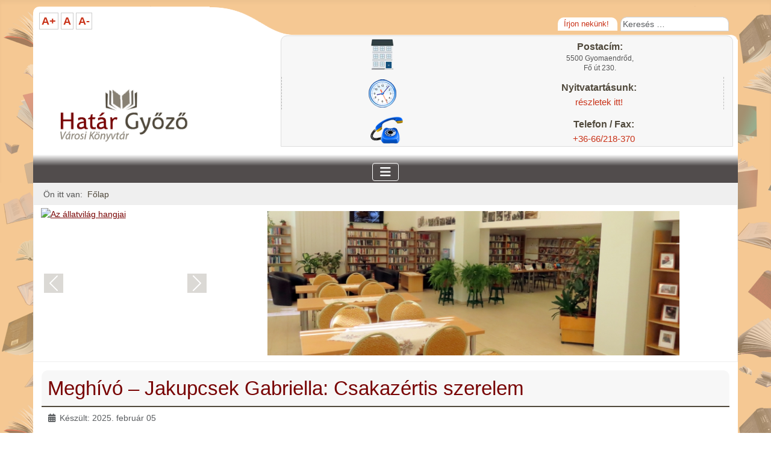

--- FILE ---
content_type: text/html; charset=utf-8
request_url: https://hgyvk.hu/index.php?start=108
body_size: 23137
content:
<!DOCTYPE html>
<html lang="hu-hu" dir="ltr">

<head>
    <meta charset="utf-8">
	<meta name="viewport" content="width=device-width, initial-scale=1">
	<meta name="generator" content="Joomla! - Open Source Content Management">
	<title>Kezdőlap</title>
	<link href="/index.php?format=feed&amp;type=rss" rel="alternate" type="application/rss+xml" title="Kezdőlap">
	<link href="/index.php?format=feed&amp;type=atom" rel="alternate" type="application/atom+xml" title="Kezdőlap">
	<link href="https://hgyvk.hu/index.php/component/finder/search?format=opensearch&amp;Itemid=101" rel="search" title="OpenSearch hgyvk.hu" type="application/opensearchdescription+xml">
	<link href="/templates/cassiopeia_profnet_default/favicon.ico" rel="alternate icon" type="image/vnd.microsoft.icon">
	<link href="/templates/cassiopeia_profnet_default/favicon.png" rel="icon" type="image/png">
	<link href="/templates/cassiopeia_profnet_default/joomla-favicon-pinned.svg" rel="mask-icon" type="image/svg+xml" color="#000">
	<link href="/templates/cassiopeia_profnet_default/joomla-favicon.svg" rel="icon" type="image/svg+xml">
	<link href="https://hgyvk.hu/index.php" rel="canonical">

    <link href="/media/system/css/joomla-fontawesome.min.css?408d0d" rel="lazy-stylesheet"><noscript><link href="/media/system/css/joomla-fontawesome.min.css?408d0d" rel="stylesheet"></noscript>
	<link href="/media/templates/site/cassiopeia/css/template.min.css?408d0d" rel="stylesheet">
	<link href="/media/templates/site/cassiopeia/css/global/colors_standard.min.css?408d0d" rel="stylesheet">
	<link href="/media/mod_jsvisit_counter/css/jvisit_counter.css?408d0d" rel="stylesheet">
	<link href="/media/vendor/awesomplete/css/awesomplete.css?1.1.7" rel="stylesheet">
	<link href="/media/templates/site/cassiopeia/css/vendor/joomla-custom-elements/joomla-alert.min.css?0.4.1" rel="stylesheet">
	<link href="/media/templates/site/cassiopeia_profnet_default/css/user.css?408d0d" rel="stylesheet">
	<link href="/media/com_icagenda/icicons/style.css?408d0d" rel="stylesheet">
	<link href="/components/com_icagenda/themes/packs/ic_rounded/css/ic_rounded_module.css" rel="stylesheet">
	<link href="https://hgyvk.hu/modules/mod_xbookrecom_slider/style.css" rel="stylesheet">
	<style>:root {
		--hue: 214;
		--template-bg-light: #f0f4fb;
		--template-text-dark: #495057;
		--template-text-light: #ffffff;
		--template-link-color: var(--link-color);
		--template-special-color: #001B4C;
		
	}</style>
	<style>    /* mod jsvisit counter layout */
    .digit-0,.digit-1,.digit-2,.digit-3,.digit-4,.digit-5,.digit-6,.digit-7,.digit-8,.digit-9
               { width: 13px; height: 15px; background: url('https://hgyvk.hu/media/mod_jsvisit_counter/images/smplgld.png') no-repeat top left; text-indent: -9999em; display: inline-block; }
    .digit-0 { background-position: 0px 0; }
    .digit-1 { background-position: -13px 0; }
    .digit-2 { background-position: -26px 0; }
    .digit-3 { background-position: -39px 0; }
    .digit-4 { background-position: -52px 0; }
    .digit-5 { background-position: -65px 0; }
    .digit-6 { background-position: -78px 0; }
    .digit-7 { background-position: -91px 0; }
    .digit-8 { background-position: -104px 0; }
    .digit-9 { background-position: -117px 0; }</style>
	<style>
@media screen and (min-width:1201px){


}

@media screen and (min-width:769px) and (max-width:1200px){


}

@media screen and (min-width:481px) and (max-width:768px){


.ic_rounded.iccalendar table td .icevent a:hover,
.ic_rounded.iccalendar table td .icevent a:focus {
	border-radius:3px;
	background:#333;
}
.ic_rounded.iccalendar table td .icevent a:hover .bright,
.ic_rounded.iccalendar table td .icevent a:focus .bright {
	border-radius:3px;
	color:#fff;
	background:#333;
}
.ic_rounded.iccalendar table td .icmulti a:hover,
.ic_rounded.iccalendar table td .icevent a:focus {
	background:#333;
}
.ic_rounded.iccalendar table td .icmulti a:hover .bright,
.ic_rounded.iccalendar table td .icevent a:focus .bright {
	color:#fff;
	background:#333;
}


.ic_rounded .icnav .backic:hover,
.ic_rounded .icnav .nextic:hover,
.ic_rounded .icnav .backicY:hover,
.ic_rounded .icnav .nexticY:hover {
	color:#333333;
	background:none;
	cursor:pointer;
}
#ictip a.close:hover {
	color:black;
	background:none;
	cursor:pointer;
}
#ictip div.linkTo:hover {
	color:#000;
	background:#ddd;
	text-decoration:none;
	border-radius:3px;
}
#ictip a:hover {
	background:none;
}

}

@media screen and (max-width:480px){



	#ictip a.close {
		padding-right:15px;
	}

}
</style>

    <script src="/media/vendor/metismenujs/js/metismenujs.min.js?1.4.0" defer></script>
	<script src="/media/vendor/jquery/js/jquery.min.js?3.7.1"></script>
	<script src="/media/plg_system_jsvisit/js/jsvisit_agent.min.js?408d0d"></script>
	<script>jQuery(document).ready(function() { jsvisitCountVisitors(120,'/'); });</script>
	<script src="/media/legacy/js/jquery-noconflict.min.js?504da4"></script>
	<script src="/media/templates/site/cassiopeia/js/mod_menu/menu-metismenu.min.js?408d0d" defer></script>
	<script type="application/json" class="joomla-script-options new">{"bootstrap.carousel":{".selector":{"interval":5000,"keyboard":true,"pause":"hover","ride":false,"touch":true,"wrap":true}},"joomla.jtext":{"MOD_FINDER_SEARCH_VALUE":"Keresés &hellip;","COM_FINDER_SEARCH_FORM_LIST_LABEL":"Keresési eredmények","JLIB_JS_AJAX_ERROR_OTHER":"Hiba merült fel a JSON adatok lekérése közben: HTTP %s állapotkód.","JLIB_JS_AJAX_ERROR_PARSE":"Elemzési hiba történt a következő JSON adatok feldolgozása során:<br><code style=\"color:inherit;white-space:pre-wrap;padding:0;margin:0;border:0;background:inherit;\">%s<\/code>","ERROR":"Hiba","MESSAGE":"Üzenet","NOTICE":"Megjegyzés","WARNING":"Figyelmeztetés","JCLOSE":"Bezárás","JOK":"Rendben","JOPEN":"Megnyitás"},"finder-search":{"url":"\/index.php\/component\/finder\/?task=suggestions.suggest&format=json&tmpl=component&Itemid=101"},"system.paths":{"root":"","rootFull":"https:\/\/hgyvk.hu\/","base":"","baseFull":"https:\/\/hgyvk.hu\/"},"csrf.token":"b3cf9dae4a840aa071829b47c61152b0"}</script>
	<script src="/media/system/js/core.min.js?a3d8f8"></script>
	<script src="/media/templates/site/cassiopeia/js/template.min.js?408d0d" type="module"></script>
	<script src="/media/vendor/bootstrap/js/carousel.min.js?5.3.8" type="module"></script>
	<script src="/media/vendor/bootstrap/js/collapse.min.js?5.3.8" type="module"></script>
	<script src="/media/templates/site/cassiopeia_profnet_default/js/user.js?408d0d"></script>
	<script src="/media/vendor/awesomplete/js/awesomplete.min.js?1.1.7" defer></script>
	<script src="/media/com_finder/js/finder.min.js?755761" type="module"></script>
	<script src="/media/system/js/messages.min.js?9a4811" type="module"></script>
	<script src="/modules/mod_iccalendar/js/jQuery.highlightToday.min.js?408d0d"></script>
	<script type="application/ld+json">{"@context":"https://schema.org","@type":"BreadcrumbList","@id":"https://hgyvk.hu/#/schema/BreadcrumbList/17","itemListElement":[{"@type":"ListItem","position":1,"item":{"@id":"https://hgyvk.hu/index.php","name":"Főlap"}}]}</script>
	<script>
		jQuery(document).ready(function(){
			jQuery("#mod_iccalendar_146").highlightToday("show_today");
		});
	</script>

</head>

<body class="site com_content wrapper-static view-featured no-layout no-task itemid-101 has-sidebar-right">
    <header class="header container-header full-width">

                    <div class="container-topbar">
                
<div id="mod-custom155" class="mod-custom custom">
    <p class="writeUs"><a href="/component/contact/contact/1-hatar-gyozo-varosi-konyvtar?catid=4&amp;Itemid=101"> Írjon nekünk!&nbsp;</a></p></div>

<form class="mod-finder js-finder-searchform form-search" action="/index.php/component/finder/search?Itemid=101" method="get" role="search">
    <label for="mod-finder-searchword158" class="visually-hidden finder">Keresés...</label><input type="text" name="q" id="mod-finder-searchword158" class="js-finder-search-query form-control" value="" placeholder="Keresés &hellip;">
            <input type="hidden" name="Itemid" value="101"></form>

<div id="mod-custom152" class="mod-custom custom">
    <div id="line">
<div id="fontsize">
<p><span style="color: #c93218;"><strong><a href="#" style="color: #c93218;" title="A betűméret növelése" onclick="changeFontSize(2); return false">A+</a><span class="unseen"> </span><a href="#" style="color: #c93218;" title="A betűméret visszaállítása alapértelmezettre" onclick="revertStyles(); return false">A</a><span class="unseen"> </span><a href="#" style="color: #c93218;" title="A betűméret csökkentése" onclick="changeFontSize(-2); return false">A-</a></strong></span></p>
</div>
</div></div>

<div id="mod-custom140" class="mod-custom custom">
    <div class="main-coverup">&nbsp;</div></div>

<div id="mod-custom141" class="mod-custom custom">
    <div><img src="/images/headers/logo.png" alt="HGyVK logó" width="304" height="117" class="header-logo-main" loading="lazy" data-path="local-images:/headers/logo.png" /> <img src="/images/headers/gyermek_logo.png" alt="HGyVK logó" width="304" height="117" class="header-logo-child" loading="lazy" data-path="local-images:/headers/gyermek_logo.png" />
<div>&nbsp;</div>
</div></div>

<div id="mod-custom153" class="mod-custom custom">
    <div class="container-fluid">
<div class="row">
<div class="col-xh col-lg-4 col-sm-4"><img src="/images/headers/m_cim.png" alt="" />
<div class="media-body">
<h4>Postacím:</h4>
<div>5500 Gyomaendrőd,<br />Fő út 230.</div>
</div>
</div>
<div class="col-xh col-lg-4 col-sm-4"><img src="/images/headers/m_nyitva.png" alt="" />
<div class="media-body">
<h4>Nyitvatartásunk:</h4>
<a href="https://hgyvk.hu/index.php/konyvtarunk/nyitvatartas">részletek itt!</a></div>
</div>
<div class="col-xh col-lg-4 col-sm-4"><img src="/images/headers/m_tel.png" alt="" />
<div class="media-body">
<h4>Telefon / Fax:</h4>
<a href="tel:+3666218370">+36-66/218-370</a></div>
</div>
</div>
</div></div>

            </div>
        
        
        
                    <div class="grid-child container-nav">
                                    
<nav class="navbar navbar-expand-lg" aria-label="Main Menu">
    <button class="navbar-toggler navbar-toggler-right" type="button" data-bs-toggle="collapse" data-bs-target="#navbar1" aria-controls="navbar1" aria-expanded="false" aria-label="Navigáció váltása">
        <span class="icon-menu" aria-hidden="true"></span>
    </button>
    <div class="collapse navbar-collapse" id="navbar1">
        <ul class="mod-menu mod-menu_dropdown-metismenu metismenu mod-list ">
<li class="metismenu-item item-101 level-1 default current active deeper parent"><a href="/index.php" aria-current="page">Kezdőlap</a><button class="mm-collapsed mm-toggler mm-toggler-link" aria-haspopup="true" aria-expanded="false" aria-label="Kezdőlap"></button><ul class="mm-collapse"><li class="metismenu-item item-288 level-2"><a href="/index.php/home/programjaink" >Programjaink</a></li></ul></li><li class="metismenu-item item-131 level-1 deeper parent"><a href="/index.php/konyvtarunk" >A könyvtárunk</a><button class="mm-collapsed mm-toggler mm-toggler-link" aria-haspopup="true" aria-expanded="false" aria-label="A könyvtárunk"></button><ul class="mm-collapse"><li class="metismenu-item item-290 level-2"><a href="/index.php/konyvtarunk/konyvtarunk-2" >Könyvtárunk</a></li><li class="metismenu-item item-155 level-2"><a href="/index.php/konyvtarunk/kozadatok" >Közadatok</a></li><li class="metismenu-item item-147 level-2 deeper parent"><button class="mod-menu__heading nav-header mm-collapsed mm-toggler mm-toggler-nolink" aria-haspopup="true" aria-expanded="false">Névadó</button><ul class="mm-collapse"><li class="metismenu-item item-172 level-3 deeper parent"><a href="/index.php/konyvtarunk/nevado/hatar-gyozo" >Határ Győző</a><button class="mm-collapsed mm-toggler mm-toggler-link" aria-haspopup="true" aria-expanded="false" aria-label="Határ Győző"></button><ul class="mm-collapse"><li class="metismenu-item item-175 level-4"><a href="/index.php/konyvtarunk/nevado/hatar-gyozo/hatar-gyozo-fotok" >Határ Győző fotók</a></li></ul></li></ul></li><li class="metismenu-item item-154 level-2"><a href="/index.php/konyvtarunk/nyitvatartas" >Nyitvatartás</a></li><li class="metismenu-item item-152 level-2"><a href="/index.php/konyvtarunk/munkatarsaink" >Munkatársaink</a></li><li class="metismenu-item item-153 level-2"><a href="/index.php/konyvtarunk/elerhetosegek" >Elérhetőségek</a></li><li class="metismenu-item item-361 level-2"><a href="/index.php/konyvtarunk/szolgaltatasaink" >Szolgáltatásaink</a></li><li class="metismenu-item item-148 level-2 deeper parent"><a href="/index.php/konyvtarunk/palyazatok" >Pályázatok</a><button class="mm-collapsed mm-toggler mm-toggler-link" aria-haspopup="true" aria-expanded="false" aria-label="Pályázatok"></button><ul class="mm-collapse"><li class="metismenu-item item-402 level-3"><a href="/index.php/konyvtarunk/palyazatok/top" >TOP</a></li><li class="metismenu-item item-403 level-3"><a href="/index.php/konyvtarunk/palyazatok/efop" >EFOP</a></li><li class="metismenu-item item-276 level-3"><a href="/index.php/konyvtarunk/palyazatok/nka" >NKA</a></li><li class="metismenu-item item-149 level-3"><a href="/index.php/konyvtarunk/palyazatok/tiop" >TIOP</a></li><li class="metismenu-item item-150 level-3"><a href="/index.php/konyvtarunk/palyazatok/tamop" >TÁMOP</a></li></ul></li><li class="metismenu-item item-320 level-2"><a href="/index.php/konyvtarunk/gyomaendrodi-hirmondo" >Lapkiadás</a></li></ul></li><li class="metismenu-item item-204 level-1"><a href="/index.php/gyermekkonyvtar" ><img src="/images/headers/gyermek.png" alt="" width="24" height="25" loading="lazy"><span class="image-title">Gyermekkönyvtár</span></a></li><li class="metismenu-item item-142 level-1"><a href="https://hgy-lib.opac3.monguz.hu/" target="_blank" rel="noopener noreferrer">Katalógus</a></li><li class="metismenu-item item-143 level-1 deeper parent"><a href="#" >Adatbázisok</a><button class="mm-collapsed mm-toggler mm-toggler-link" aria-haspopup="true" aria-expanded="false" aria-label="Adatbázisok"></button><ul class="mm-collapse"><li class="metismenu-item item-144 level-2 deeper parent"><a href="/index.php/adatbazis/anyakonyv" >Anyakönyv</a><button class="mm-collapsed mm-toggler mm-toggler-link" aria-haspopup="true" aria-expanded="false" aria-label="Anyakönyv"></button><ul class="mm-collapse"><li class="metismenu-item item-258 level-3"><a href="https://drive.google.com/drive/folders/0ByjN02LbwH6sb2FNdlg0NWFmdm8?resourcekey=0-xmRFa41npfijBRY36n1Kmg&amp;usp=sharing" target="_blank" rel="noopener noreferrer">Endrődi anyakönyvek</a></li><li class="metismenu-item item-259 level-3"><a href="https://drive.google.com/drive/folders/0ByjN02LbwH6sZWkxNmhyY0Vvamc?resourcekey=0-4b9BaWyCGRl-lCWCtQx94g&amp;usp=sharing" target="_blank" rel="noopener noreferrer">Gyomai anyakönyvek</a></li></ul></li><li class="metismenu-item item-145 level-2"><a href="/index.php/adatbazis/digitalizalt-dokumentumok" >Digitalizált dokumentumok</a></li><li class="metismenu-item item-292 level-2 deeper parent"><a href="#" >Hasznos linkek</a><button class="mm-collapsed mm-toggler mm-toggler-link" aria-haspopup="true" aria-expanded="false" aria-label="Hasznos linkek"></button><ul class="mm-collapse"><li class="metismenu-item item-293 level-3"><a href="/index.php/adatbazis/hasznos-linkek/folyoirataink" >Folyóirataink</a></li><li class="metismenu-item item-294 level-3"><a href="/index.php/adatbazis/hasznos-linkek/konyvtarak-adattarak" >Könyvtárak, adattárak</a></li><li class="metismenu-item item-295 level-3"><a href="/index.php/adatbazis/hasznos-linkek/partnerek" >Partnerek</a></li></ul></li><li class="metismenu-item item-146 level-2 deeper parent"><a href="/index.php/adatbazis/varostorteneti-vetelkedo" >Várostörténeti vetélkedő</a><button class="mm-collapsed mm-toggler mm-toggler-link" aria-haspopup="true" aria-expanded="false" aria-label="Várostörténeti vetélkedő"></button><ul class="mm-collapse"><li class="metismenu-item item-202 level-3"><a href="/index.php/adatbazis/varostorteneti-vetelkedo/2017" >2017</a></li><li class="metismenu-item item-201 level-3"><a href="/index.php/adatbazis/varostorteneti-vetelkedo/2014" >2014</a></li></ul></li></ul></li><li class="metismenu-item item-404 level-1"><a href="/index.php/e-konyvtar" >Digitális Archívum</a></li><li class="metismenu-item item-116 level-1 deeper parent"><a href="/index.php/pocha-galeria" >Galériák</a><button class="mm-collapsed mm-toggler mm-toggler-link" aria-haspopup="true" aria-expanded="false" aria-label="Galériák"></button><ul class="mm-collapse"><li class="metismenu-item item-199 level-2"><a href="/index.php/pocha-galeria/fotok" >Fotók</a></li><li class="metismenu-item item-198 level-2"><a href="/index.php/pocha-galeria/videok" >Videók</a></li></ul></li><li class="metismenu-item item-189 level-1"><a href="/index.php/konyvajanlo/categories?view=categories&amp;layout=categories" >Könyvajánló</a></li><li class="metismenu-item item-137 level-1"><a href="/index.php/ertektar" >Értéktár</a></li><li class="metismenu-item item-156 level-1 deeper parent"><a href="/index.php/hir-archivum" >Régebbi híreink</a><button class="mm-collapsed mm-toggler mm-toggler-link" aria-haspopup="true" aria-expanded="false" aria-label="Régebbi híreink"></button><ul class="mm-collapse"><li class="metismenu-item item-174 level-2"><a href="/index.php/hir-archivum/nemet-nemzetiseg" >Német nemzetiség</a></li></ul></li><li class="metismenu-item item-440 level-1 deeper parent"><button class="mod-menu__heading nav-header zoldulunk mm-collapsed mm-toggler mm-toggler-nolink" aria-haspopup="true" aria-expanded="false"><img src="/images/headers/zoldulunk.png" alt="" width="20" height="24" loading="lazy"><span class="image-title">Zöldülünk</span></button><ul class="mm-collapse"><li class="metismenu-item item-442 level-2"><a href="/index.php/zoldulunk-w/zoldnapok" >Zöldnapok</a></li><li class="metismenu-item item-445 level-2"><a href="/index.php/zoldulunk-w/a-vizek-vedelme" >A vizek védelme </a></li><li class="metismenu-item item-447 level-2 deeper parent"><a href="/index.php/zoldulunk-w/termeszeti-ertekek-2022" >Természeti értékek</a><button class="mm-collapsed mm-toggler mm-toggler-link" aria-haspopup="true" aria-expanded="false" aria-label="Természeti értékek"></button><ul class="mm-collapse"><li class="metismenu-item item-875 level-3"><a href="/index.php/zoldulunk-w/termeszeti-ertekek-2022/2026" >2026</a></li><li class="metismenu-item item-482 level-3"><a href="/index.php/zoldulunk-w/termeszeti-ertekek-2022/2025" >2025</a></li><li class="metismenu-item item-479 level-3"><a href="/index.php/zoldulunk-w/termeszeti-ertekek-2022/2024" >2024</a></li><li class="metismenu-item item-480 level-3"><a href="/index.php/zoldulunk-w/termeszeti-ertekek-2022/2023" >2023</a></li><li class="metismenu-item item-481 level-3"><a href="/index.php/zoldulunk-w/termeszeti-ertekek-2022/2022" >2022</a></li></ul></li><li class="metismenu-item item-449 level-2 deeper parent"><a href="/index.php/zoldulunk-w/oshonos-allatok" >Őshonos állatok</a><button class="mm-collapsed mm-toggler mm-toggler-link" aria-haspopup="true" aria-expanded="false" aria-label="Őshonos állatok"></button><ul class="mm-collapse"><li class="metismenu-item item-451 level-3"><a href="/index.php/zoldulunk-w/oshonos-allatok/oshonos-kutyafajtak" >Őshonos kutyafajták</a></li><li class="metismenu-item item-477 level-3"><a href="/index.php/zoldulunk-w/oshonos-allatok/oshonos-baromfik" >Őshonos baromfik</a></li><li class="metismenu-item item-475 level-3"><a href="/index.php/zoldulunk-w/oshonos-allatok/oshonos-haziallatok" >Őshonos háziállatok</a></li></ul></li><li class="metismenu-item item-450 level-2"><a href="/index.php/zoldulunk-w/oshonos-novenyek" >Őshonos növények</a></li><li class="metismenu-item item-478 level-2"><a href="/index.php/zoldulunk-w/invaziv-fajok" >Invazív fajok</a></li></ul></li></ul>
    </div>
</nav>

                                            </div>
            </header>

    <div class="site-grid">
                    <div class="container-banner full-width">
                <nav class="mod-breadcrumbs__wrapper" aria-label="Breadcrumbs">
    <ol class="mod-breadcrumbs breadcrumb px-3 py-2">
                    <li class="mod-breadcrumbs__here float-start">
                Ön itt van: &#160;
            </li>
        
        <li class="mod-breadcrumbs__item breadcrumb-item active"><span>Főlap</span></li>    </ol>
    </nav>
<script>
document.addEventListener("DOMContentLoaded", function () {
    let carousel = document.querySelector(".carousel-myside");
    if (!carousel) return;

    let inner = carousel.querySelector(".carousel-inner");
    let items = carousel.querySelectorAll(".carousel-item");
    let step = items[0].offsetWidth + 10; // Kép szélessége + gap
    let index = 0;
    let maxIndex = items.length - 1;

    function moveSlide(direction) {
        index += direction;
        if (index < 0) index = maxIndex;
        if (index > maxIndex) index = 0;
        inner.style.transform = `translateX(-${index * step}px)`;
    }

    document.querySelector(".carousel-control-prev")?.addEventListener("click", function () {
        moveSlide(-1);
    });

    document.querySelector(".carousel-control-next")?.addEventListener("click", function () {
        moveSlide(1);
    });

    // Automatikus csúsztatás
    let autoSlide = setInterval(() => moveSlide(1), 3000);

    // Leállítja az automatikus csúsztatást, ha az egér rámegy a carousel-re
    carousel.addEventListener("mouseenter", () => clearInterval(autoSlide));

    // Újraindítja az automatikus csúsztatást, ha az egér elhagyja a carousel-t
    carousel.addEventListener("mouseleave", () => {
        autoSlide = setInterval(() => moveSlide(1), 3000);
    });
});
</script>
<div id="mod-custom210" class="mod-custom custom"><div id="homeslider" class="carousel slide" data-bs-ride="carousel" data-bs-interval="3000"><div class="carousel-inner"><div class="carousel-item active"><a target="_blank" href="/index.php/konyvajanlo/legfrissebb-i/az-állatvilág-hangjai" ><img src="/components/com_booklibrary/covers/9789635997619_de4c2433.JPG" alt="Az állatvilág hangjai"></a></div><div class="carousel-item"><a target="_blank" href="/index.php/konyvajanlo/legfrissebb-i/villogó-járművek" ><img src="/components/com_booklibrary/covers/9789636523954_a7cc4885.JPG" alt="Villogó járművek"></a></div><div class="carousel-item"><a target="_blank" href="/index.php/konyvajanlo/legfrissebb-i/focisuli-–-legyél-te-is-bajnok" ><img src="/components/com_booklibrary/covers/9786156325389_c97f5047.JPG" alt="Focisuli – Legyél te is bajnok!"></a></div><div class="carousel-item"><a target="_blank" href="/index.php/konyvajanlo/legfrissebb-i/a-hüllők" ><img src="/components/com_booklibrary/covers/9789636851477_59cdbd6e.JPG" alt="A hüllők"></a></div><div class="carousel-item"><a target="_blank" href="/index.php/konyvajanlo/legfrissebb-i/mágikus-állatok-iskolája-–-huszonnégy" ><img src="/components/com_booklibrary/covers/9789632948782_12d120fc.JPG" alt="Mágikus állatok iskolája – Huszonnégy"></a></div><div class="carousel-item"><a target="_blank" href="/index.php/konyvajanlo/legfrissebb-i/a-titokzatos-varázserdő" ><img src="/components/com_booklibrary/covers/9789635098804_1ba31ee6.JPG" alt="A titokzatos varázserdő"></a></div><div class="carousel-item"><a target="_blank" href="/index.php/konyvajanlo/legfrissebb-i/csízió-–-mire-jó-egy-varázsló" ><img src="/components/com_booklibrary/covers/9789636038199_cdb05cc2.JPG" alt="Csízió – Mire jó egy varázsló?"></a></div><div class="carousel-item"><a target="_blank" href="/index.php/konyvajanlo/legfrissebb-i/oroszlán-a-karácsonyfa-alatt" ><img src="/components/com_booklibrary/covers/9789636851507_e5295fa5.JPG" alt="Oroszlán a karácsonyfa alatt"></a></div><div class="carousel-item"><a target="_blank" href="/index.php/konyvajanlo/legfrissebb-i/páratlan-jaime" ><img src="/components/com_booklibrary/covers/9789634992189_621b2f22.JPG" alt="Páratlan Jaime"></a></div><div class="carousel-item"><a target="_blank" href="/index.php/konyvajanlo/legfrissebb-i/állhatatos-brianna" ><img src="/components/com_booklibrary/covers/9789634995388_50b7ec11.JPG" alt="Állhatatos Brianna"></a></div><div class="carousel-item"><a target="_blank" href="/index.php/konyvajanlo/legfrissebb-i/az-igazi-tyler" ><img src="/components/com_booklibrary/covers/9789634996965_7c73cb07.JPG" alt="Az igazi Tyler"></a></div><div class="carousel-item"><a target="_blank" href="/index.php/konyvajanlo/legfrissebb-i/bonyolult-egy-család-meg-az-olga" ><img src="/components/com_booklibrary/covers/9789636039226_20014a51.JPG" alt="Bonyolult egy család meg az Olga"></a></div><div class="carousel-item"><a target="_blank" href="/index.php/konyvajanlo/legfrissebb-i/futball-akadémia-–-lányok-a-csapatban" ><img src="/components/com_booklibrary/covers/9789636851798_08c4b00c.JPG" alt="Futball Akadémia – Lányok a csapatban?"></a></div><div class="carousel-item"><a target="_blank" href="/index.php/konyvajanlo/legfrissebb-i/hotel-flamingo-–-a-derűs-szálloda" ><img src="/components/com_booklibrary/covers/9789636851101_bbf03193.JPG" alt="Hotel Flamingo – A derűs szálloda"></a></div><div class="carousel-item"><a target="_blank" href="/index.php/konyvajanlo/legfrissebb-i/hotel-flamingo-2–-hőhullám" ><img src="/components/com_booklibrary/covers/9789636851118_7099092c.JPG" alt="Hotel Flamingo 2. – Hőhullám"></a></div><div class="carousel-item"><a target="_blank" href="/index.php/konyvajanlo/legfrissebb-i/hotel-flamingo-3–-a-karnevál" ><img src="/components/com_booklibrary/covers/9789636851408_8d17f31e.JPG" alt="Hotel Flamingo 3. – A karnevál"></a></div><div class="carousel-item"><a target="_blank" href="/index.php/konyvajanlo/legfrissebb-i/hotel-flamingo-4–-a-szakácsverseny" ><img src="/components/com_booklibrary/covers/Hotel Flamingo 4. – _b045837e.JPG" alt="Hotel Flamingo 4. – A szakácsverseny"></a></div><div class="carousel-item"><a target="_blank" href="/index.php/konyvajanlo/legfrissebb-i/mindent-bele,-domi" ><img src="/components/com_booklibrary/covers/9789635847273_ab4cc5af.JPG" alt="Mindent bele, Domi"></a></div><div class="carousel-item"><a target="_blank" href="/index.php/konyvajanlo/legfrissebb-i/hihetetlen-teremtmények-2–-a-megmérgezett-király" ><img src="/components/com_booklibrary/covers/9789635845729_8d28378a.JPG" alt="Hihetetlen teremtmények 2. – A megmérgezett király"></a></div><div class="carousel-item"><a target="_blank" href="/index.php/konyvajanlo/legfrissebb-i/szívünk-csücske:-lisszabon" ><img src="/components/com_booklibrary/covers/9789635997138_c3d675db.JPG" alt="Szívünk csücske: Lisszabon"></a></div><div class="carousel-item"><a target="_blank" href="/index.php/konyvajanlo/legfrissebb-i/10-kicsi-bagoly-nem-akar-aludni" ><img src="/components/com_booklibrary/covers/9789635847129_58ff808c.JPG" alt="10 kicsi bagoly nem akar aludni"></a></div><div class="carousel-item"><a target="_blank" href="/index.php/konyvajanlo/legfrissebb-i/bogyó-és-babóca-–-érzelmek-meséi" ><img src="/components/com_booklibrary/covers/9786156911360_5631ae37.JPG" alt="Bogyó és Babóca – Érzelmek meséi"></a></div><div class="carousel-item"><a target="_blank" href="/index.php/konyvajanlo/legfrissebb-i/lengemesék-5–-vilkó-útra-kel" ><img src="/components/com_booklibrary/covers/9789636141943_65848f99.JPG" alt="Lengemesék 5. – Vilkó útra kel"></a></div><div class="carousel-item"><a target="_blank" href="/index.php/konyvajanlo/legfrissebb-i/lengemesék-6–-vilkó-afrikában" ><img src="/components/com_booklibrary/covers/9789636142773_ad606ed4.JPG" alt="Lengemesék 6. – Vilkó Afrikában"></a></div><div class="carousel-item"><a target="_blank" href="/index.php/konyvajanlo/legfrissebb-i/lengemesék-7–-vilkó-hazatér" ><img src="/components/com_booklibrary/covers/9789636146443_cc42f2af.JPG" alt="Lengemesék 7. – Vilkó hazatér"></a></div><div class="carousel-item"><a target="_blank" href="/index.php/konyvajanlo/legfrissebb-i/süti,-a-kisegér-és-a-váratlan-esemény" ><img src="/components/com_booklibrary/covers/9786156630650_19960d74.JPG" alt="Süti, a kisegér és a váratlan esemény"></a></div><div class="carousel-item"><a target="_blank" href="/index.php/konyvajanlo/legfrissebb-i/országjáró-mesék" ><img src="/components/com_booklibrary/covers/9789636851149_0cb1b34b.JPG" alt="Országjáró mesék"></a></div><div class="carousel-item"><a target="_blank" href="/index.php/konyvajanlo/legfrissebb-i/harcsabajusz-kapitány" ><img src="/components/com_booklibrary/covers/9789635879243_65858c42.JPG" alt="Harcsabajusz kapitány"></a></div><div class="carousel-item"><a target="_blank" href="/index.php/konyvajanlo/legfrissebb-i/henri-és-henrietta" ><img src="/components/com_booklibrary/covers/9789632948805_3a033e9f.JPG" alt="Henri és Henrietta"></a></div><div class="carousel-item"><a target="_blank" href="/index.php/konyvajanlo/legfrissebb-i/ahány-boszorka,-annyi-mese" ><img src="/components/com_booklibrary/covers/9789635847112_f564eca8.JPG" alt="Ahány boszorka, annyi mese"></a></div><div class="carousel-item"><a target="_blank" href="/index.php/konyvajanlo/legfrissebb-i/bojta-színre-lép" ><img src="/components/com_booklibrary/covers/9789634039402_1e946d20.JPG" alt="Bojta színre lép"></a></div><div class="carousel-item"><a target="_blank" href="/index.php/konyvajanlo/legfrissebb-i/égből-pottyant-idegen" ><img src="/components/com_booklibrary/covers/9789635841196_75251e09.JPG" alt="Égből pottyant idegen"></a></div><div class="carousel-item"><a target="_blank" href="/index.php/konyvajanlo/legfrissebb-i/halloweeni-vendég" ><img src="/components/com_booklibrary/covers/9789636851224_214f324a.JPG" alt="Halloweeni vendég"></a></div><div class="carousel-item"><a target="_blank" href="/index.php/konyvajanlo/legfrissebb-i/alszik-a-tanya" ><img src="/components/com_booklibrary/covers/9789634836315_391385b8.JPG" alt="Alszik a tanya"></a></div><div class="carousel-item"><a target="_blank" href="/index.php/konyvajanlo/legfrissebb-i/négy-évszak-az-öreg-tölgyön" ><img src="/components/com_booklibrary/covers/9789635842186_61f46a1a.JPG" alt="Négy évszak az öreg tölgyön"></a></div><div class="carousel-item"><a target="_blank" href="/index.php/konyvajanlo/legfrissebb-i/10-kicsi-nyuszi" ><img src="/components/com_booklibrary/covers/9789635844777_86fd5748.JPG" alt="10 kicsi nyuszi"></a></div><div class="carousel-item"><a target="_blank" href="/index.php/konyvajanlo/legfrissebb-i/testvérkönyv-szeretettel-és-megértéssel" ><img src="/components/com_booklibrary/covers/9789636851163_816fd581.JPG" alt="Testvérkönyv szeretettel és megértéssel"></a></div><div class="carousel-item"><a target="_blank" href="/index.php/konyvajanlo/legfrissebb-i/mit-mond-a-baba" ><img src="/components/com_booklibrary/covers/9789635099238_ffdf0c62.JPG" alt="Mit mond a baba"></a></div><div class="carousel-item"><a target="_blank" href="/index.php/konyvajanlo/legfrissebb-i/kerekmese-–-állathangos-dal" ><img src="/components/com_booklibrary/covers/9789636522162_4f46558c.JPG" alt="Kerekmese – Állathangos dal"></a></div><div class="carousel-item"><a target="_blank" href="/index.php/konyvajanlo/legfrissebb-i/hófehérke-és-a-7-rakoncátlan-kiscica" ><img src="/components/com_booklibrary/covers/9786156471895_e1ece361.JPG" alt="Hófehérke és a 7 rakoncátlan kiscica"></a></div><div class="carousel-item"><a target="_blank" href="/index.php/konyvajanlo/legfrissebb-i/nem-lefelé-vagyok,-hanem-lábbal-fölfelé" ><img src="/components/com_booklibrary/covers/9786155015816_e22f1ee2.JPG" alt="Nem lefelé vagyok, hanem lábbal fölfelé"></a></div><div class="carousel-item"><a target="_blank" href="/index.php/konyvajanlo/legfrissebb-i/gaston,-a-kis-unikornis-–-én-döntöm-el,-mit-gondolok" ><img src="/components/com_booklibrary/covers/9789636851156_8c828d9d.JPG" alt="Gaston, a kis unikornis – Én döntöm el, mit gondolok"></a></div><div class="carousel-item"><a target="_blank" href="/index.php/konyvajanlo/legfrissebb-i/mit-kezdjünk-a-szorongással" ><img src="/components/com_booklibrary/covers/9786155932014_b3b9c4fa.JPG" alt="Mit kezdjünk a szorongással?"></a></div><div class="carousel-item"><a target="_blank" href="/index.php/konyvajanlo/legfrissebb-i/mit-kezdjünk-az-akaratossággal" ><img src="/components/com_booklibrary/covers/9786155281464_072cf2ee.JPG" alt="Mit kezdjünk az akaratossággal?"></a></div><div class="carousel-item"><a target="_blank" href="/index.php/konyvajanlo/legfrissebb-f/füstölők-–-a-füstölés-ábécéje" ><img src="/components/com_booklibrary/covers/9789632913391_dd5010df.JPG" alt="Füstölők – A füstölés ábécéje"></a></div><div class="carousel-item"><a target="_blank" href="/index.php/konyvajanlo/legfrissebb-f/üresre-töltve" ><img src="/components/com_booklibrary/covers/9789635686520_3cc68b94.JPG" alt="Üresre töltve"></a></div><div class="carousel-item"><a target="_blank" href="/index.php/konyvajanlo/legfrissebb-f/micsoda-barátnők-voltak" ><img src="/components/com_booklibrary/covers/9789636830373_c1b2a288.JPG" alt="Micsoda barátnők voltak"></a></div><div class="carousel-item"><a target="_blank" href="/index.php/konyvajanlo/legfrissebb-f/mátyás-király-–-második-kötet:-a-vaskezű" ><img src="/components/com_booklibrary/covers/9789632676265_1b8cf1ee.JPG" alt="Mátyás király – Második kötet: A vaskezű"></a></div><div class="carousel-item"><a target="_blank" href="/index.php/konyvajanlo/legfrissebb-f/mátyás-király-–-harmadik-kötet:-a-legyőzhetetlen" ><img src="/components/com_booklibrary/covers/9789632676272_bf49026d.JPG" alt="Mátyás király – Harmadik kötet: A legyőzhetetlen"></a></div><div class="carousel-item"><a target="_blank" href="/index.php/konyvajanlo/legfrissebb-f/mátyás-király-–-negyedik-kötet:-a-dicsőséges" ><img src="/components/com_booklibrary/covers/9789632676289_e69e8fab.JPG" alt="Mátyás király – Negyedik kötet: A dicsőséges"></a></div><div class="carousel-item"><a target="_blank" href="/index.php/konyvajanlo/legfrissebb-f/kuruc-vér" ><img src="/components/com_booklibrary/covers/9786158192729_66a00874.JPG" alt="Kuruc vér"></a></div><div class="carousel-item"><a target="_blank" href="/index.php/konyvajanlo/legfrissebb-f/a-kamogava-kifőzde" ><img src="/components/com_booklibrary/covers/9789634528456_134190ce.JPG" alt="A Kamogava Kifőzde"></a></div><div class="carousel-item"><a target="_blank" href="/index.php/konyvajanlo/legfrissebb-f/elveszett-receptek-nyomában" ><img src="/components/com_booklibrary/covers/9786151040560_e2f9eb0a.JPG" alt="Elveszett receptek nyomában"></a></div><div class="carousel-item"><a target="_blank" href="/index.php/konyvajanlo/legfrissebb-f/ellopott-életek" ><img src="/components/com_booklibrary/covers/9789634933441_f32a3839.JPG" alt="Ellopott életek"></a></div><div class="carousel-item"><a target="_blank" href="/index.php/konyvajanlo/legfrissebb-f/penryth-hall-átka" ><img src="/components/com_booklibrary/covers/9789636358549_eaa5a24b.JPG" alt="Penryth Hall átka"></a></div><div class="carousel-item"><a target="_blank" href="/index.php/konyvajanlo/legfrissebb-f/az-eltűnő-cseresznyevirág-könyvesbolt" ><img src="/components/com_booklibrary/covers/9789635686575_99aae1f7.JPG" alt="Az eltűnő Cseresznyevirág Könyvesbolt"></a></div><div class="carousel-item"><a target="_blank" href="/index.php/konyvajanlo/legfrissebb-f/veled-teljes-a-világ" ><img src="/components/com_booklibrary/covers/9786151040348_1295450e.JPG" alt="Veled teljes a világ"></a></div><div class="carousel-item"><a target="_blank" href="/index.php/konyvajanlo/legfrissebb-f/sapho-–-harmadik-rész" ><img src="/components/com_booklibrary/covers/9789636831738_8d9eda3f.JPG" alt="Sapho – Harmadik rész"></a></div><div class="carousel-item"><a target="_blank" href="/index.php/konyvajanlo/legfrissebb-f/a-szemtanú" ><img src="/components/com_booklibrary/covers/9789636830663_06c62e80.JPG" alt="A szemtanú"></a></div><div class="carousel-item"><a target="_blank" href="/index.php/konyvajanlo/legfrissebb-f/a-szív-helye" ><img src="/components/com_booklibrary/covers/9786151040423_83ea1c7d.JPG" alt="A szív helye"></a></div><div class="carousel-item"><a target="_blank" href="/index.php/konyvajanlo/legfrissebb-f/éles-tárgyak" ><img src="/components/com_booklibrary/covers/9789635983995_c54ac17c.JPG" alt="Éles tárgyak"></a></div><div class="carousel-item"><a target="_blank" href="/index.php/konyvajanlo/legfrissebb-f/holtodiglan" ><img src="/components/com_booklibrary/covers/9789635984039_4f3cac40.JPG" alt="Holtodiglan"></a></div><div class="carousel-item"><a target="_blank" href="/index.php/konyvajanlo/legfrissebb-f/sötét-helyek" ><img src="/components/com_booklibrary/covers/9789635984015_e8721476.JPG" alt="Sötét helyek"></a></div><div class="carousel-item"><a target="_blank" href="/index.php/konyvajanlo/legfrissebb-f/az-ilyen-vad-öröm" ><img src="/components/com_booklibrary/covers/9786156606174_1dcb96e2.JPG" alt="Az ilyen vad öröm"></a></div><div class="carousel-item"><a target="_blank" href="/index.php/konyvajanlo/legfrissebb-f/vad-véget-ér" ><img src="/components/com_booklibrary/covers/9786156606389_5fc5ef28.JPG" alt="Vad véget ér"></a></div><div class="carousel-item"><a target="_blank" href="/index.php/konyvajanlo/legfrissebb-f/kegyetlen-fortuna-asszony" ><img src="/components/com_booklibrary/covers/9786156414786_49d50f7d.JPG" alt="Kegyetlen Fortuna asszony"></a></div><div class="carousel-item"><a target="_blank" href="/index.php/konyvajanlo/legfrissebb-f/az-utolsó-vad-hívás" ><img src="/components/com_booklibrary/covers/9786156821379_34d1795f.JPG" alt="Az utolsó vad hívás"></a></div><div class="carousel-item"><a target="_blank" href="/index.php/konyvajanlo/legfrissebb-f/kegyetlen-szívvadász" ><img src="/components/com_booklibrary/covers/9786156821218_dc4e497e.JPG" alt="Kegyetlen szívvadász"></a></div><div class="carousel-item"><a target="_blank" href="/index.php/konyvajanlo/legfrissebb-f/kárhozottak-légiója" ><img src="/components/com_booklibrary/covers/9786158277471_ff72287f.JPG" alt="Kárhozottak légiója"></a></div><div class="carousel-item"><a target="_blank" href="/index.php/konyvajanlo/legfrissebb-f/szívkirály" ><img src="/components/com_booklibrary/covers/9789635686551_b7e14caa.JPG" alt="Szívkirály"></a></div><div class="carousel-item"><a target="_blank" href="/index.php/konyvajanlo/legfrissebb-f/az-anya" ><img src="/components/com_booklibrary/covers/9786151040232_c645c871.JPG" alt="Az anya"></a></div><div class="carousel-item"><a target="_blank" href="/index.php/konyvajanlo/legfrissebb-f/és-boldogan-éltek" ><img src="/components/com_booklibrary/covers/9786151040485_671c1e06.JPG" alt="És boldogan éltek"></a></div><div class="carousel-item"><a target="_blank" href="/index.php/konyvajanlo/legfrissebb-f/never-lie-–-sose-hazudj" ><img src="/components/com_booklibrary/covers/9789635805587_732cedd5.JPG" alt="Never Lie – Sose hazudj"></a></div><div class="carousel-item"><a target="_blank" href="/index.php/konyvajanlo/legfrissebb-f/lányod-vagyok" ><img src="/components/com_booklibrary/covers/9786151040287_7c660bc9.JPG" alt="Lányod vagyok"></a></div><div class="carousel-item"><a target="_blank" href="/index.php/konyvajanlo/legfrissebb-f/oltári-vagyon" ><img src="/components/com_booklibrary/covers/9789635984671_7ccefb76.JPG" alt="Oltári vagyon"></a></div><div class="carousel-item"><a target="_blank" href="/index.php/konyvajanlo/legfrissebb-f/áfonyaszedők" ><img src="/components/com_booklibrary/covers/9786151040645_786c0c40.JPG" alt="Áfonyaszedők"></a></div><div class="carousel-item"><a target="_blank" href="/index.php/konyvajanlo/legfrissebb-f/atilla-–-az-ég-árnyéka" ><img src="/components/com_booklibrary/covers/9786156702111_2f80891c.JPG" alt="Atilla – Az ég árnyéka"></a></div><div class="carousel-item"><a target="_blank" href="/index.php/konyvajanlo/legfrissebb-f/a-sötétség-angyalai" ><img src="/components/com_booklibrary/covers/9789636358570_015ee04d.JPG" alt="A sötétség angyalai"></a></div><div class="carousel-item"><a target="_blank" href="/index.php/konyvajanlo/legfrissebb-f/cassandra-ezer-színe" ><img src="/components/com_booklibrary/covers/9786151040546_179caf69.JPG" alt="Cassandra ezer színe"></a></div><div class="carousel-item"><a target="_blank" href="/index.php/konyvajanlo/legfrissebb-f/a-magas-hangok" ><img src="/components/com_booklibrary/covers/9789632034553_f3f7e551.JPG" alt="A magas hangok"></a></div><div class="carousel-item"><a target="_blank" href="/index.php/konyvajanlo/legfrissebb-f/az-ajtók-háza" ><img src="/components/com_booklibrary/covers/9786151040522_8e781669.JPG" alt="Az ajtók háza"></a></div><div class="carousel-item"><a target="_blank" href="/index.php/konyvajanlo/legfrissebb-f/a-jó-hazugság" ><img src="/components/com_booklibrary/covers/9789636365271_36bd8824.JPG" alt="A jó hazugság"></a></div><div class="carousel-item"><a target="_blank" href="/index.php/konyvajanlo/legfrissebb-f/17-szúrás" ><img src="/components/com_booklibrary/covers/9789635705146_b78c06dc.JPG" alt="17 szúrás"></a></div><div class="carousel-item"><a target="_blank" href="/index.php/konyvajanlo/legfrissebb-f/perzselő-láng" ><img src="/components/com_booklibrary/covers/9786151110393_6ecf262c.JPG" alt="Perzselő láng"></a></div><div class="carousel-item"><a target="_blank" href="/index.php/konyvajanlo/legfrissebb-f/az-alvajáró" ><img src="/components/com_booklibrary/covers/9789636148096_1608c567.JPG" alt="Az alvajáró"></a></div><div class="carousel-item"><a target="_blank" href="/index.php/konyvajanlo/legfrissebb-f/valaki-rád-vadászik" ><img src="/components/com_booklibrary/covers/9789636146764_3260a078.JPG" alt="Valaki rád vadászik"></a></div><div class="carousel-item"><a target="_blank" href="/index.php/konyvajanlo/legfrissebb-f/zárkózz-be" ><img src="/components/com_booklibrary/covers/9789636148072_1469c204.JPG" alt="Zárkózz be!"></a></div><div class="carousel-item"><a target="_blank" href="/index.php/konyvajanlo/legfrissebb-f/twin-crowns-–-ikerkoronák" ><img src="/components/com_booklibrary/covers/9789635976737_1157d8fe.JPG" alt="Twin Crowns – Ikerkoronák"></a></div><div class="carousel-item"><a target="_blank" href="/index.php/konyvajanlo/legfrissebb-f/cursed-crowns-–-elátkozott-koronák" ><img src="/components/com_booklibrary/covers/9789636756192_d00e79f2.JPG" alt="Cursed Crowns – Elátkozott koronák"></a></div><div class="carousel-item"><a target="_blank" href="/index.php/konyvajanlo/legfrissebb-f/shield-of-sparrows-–-pacsirták-oltalma" ><img src="/components/com_booklibrary/covers/9789635829804_013d53db.JPG" alt="Shield of Sparrows – Pacsirták oltalma"></a></div><div class="carousel-item"><a target="_blank" href="/index.php/konyvajanlo/legfrissebb-f/tüske-és-gyopár-1–-bábmester" ><img src="/components/com_booklibrary/covers/9789636750848_ecff127f.JPG" alt="Tüske és Gyopár 1. – Bábmester"></a></div><div class="carousel-item"><a target="_blank" href="/index.php/konyvajanlo/legfrissebb-f/tüske-és-gyopár-2–-árnyékbáb" ><img src="/components/com_booklibrary/covers/9789636757304_ff4e538c.JPG" alt="Tüske és Gyopár 2. – Árnyékbáb"></a></div><div class="carousel-item"><a target="_blank" href="/index.php/konyvajanlo/legfrissebb-f/kosársuli-–-új-kihívók" ><img src="/components/com_booklibrary/covers/9789635984350_21f8a86d.JPG" alt="Kosársuli – Új kihívók"></a></div><div class="carousel-item"><a target="_blank" href="/index.php/konyvajanlo/legfrissebb-f/close-to-me-–-közel-hozzám" ><img src="/components/com_booklibrary/covers/9789635804580_24fc4d9b.JPG" alt="Close to Me – Közel hozzám"></a></div><div class="carousel-item"><a target="_blank" href="/index.php/konyvajanlo/legfrissebb-f/marci-kamaszodik" ><img src="/components/com_booklibrary/covers/9786150187563_2b94f037.jpg" alt="Marci kamaszodik"></a></div></div><button class="carousel-control-prev" type="button" data-bs-target="#homeslider" data-bs-slide="prev">
				<span class="carousel-control-prev-icon" aria-hidden="true"></span>
				<span class="visually-hidden">Previous</span>
			</button>
			<button class="carousel-control-next" type="button" data-bs-target="#homeslider" data-bs-slide="next">
				<span class="carousel-control-next-icon" aria-hidden="true"></span>
				<span class="visually-hidden">Next</span>
			</button></div></div>
<div id="mod-custom203" class="mod-custom custom">
    <p><img src="/images/c_szia.jpg" alt="c szia" width="694" height="254" /></p></div>

            </div>
        
        
        
        
        <div class="grid-child container-component">
            
            
            <div id="system-message-container" aria-live="polite"></div>

            <main>
                <div class="blog-featured">
    
            <div class="blog-items items-leading ">
                            <div class="blog-item">
                        

<div class="item-content">
    
            <h2 class="item-title">
                    <a href="/index.php/hir-archivum/2529-meghivo-jakupcsek-gabriella-csakazertis-szerelem">
                Meghívó – Jakupcsek Gabriella: Csakazértis szerelem             </a>
                </h2>
    
            
    
        
        
            <dl class="article-info text-muted">

            <dt class="article-info-term">
                            <span class="visually-hidden">                        Részletek                            </span>                    </dt>

        
        
        
        
        
    
                        <dd class="create">
    <span class="icon-calendar icon-fw" aria-hidden="true"></span>
    <time datetime="2025-02-05T14:18:08+01:00">
        Készült: 2025. február 05    </time>
</dd>
        
        
            </dl>
        
        
    <p style="text-align: justify;"><a href="/images/stories/cikkek/2024/plakat_jakupcsek_gabriella.jpg" target="_blank" rel="noopener noreferrer"><img src="/images/stories/cikkek/2024/plakat_jakupcsek_gabriella_sm.jpg" alt="plakat jakupcsek gabriella sm" style="margin-right: 15px; float: left;" /></a>Jakupcsek Gabriella legújabb könyvében, inspiráló beszélgetéseivel sok humorral és saját bölcsességeivel adja vissza a reményt, hogy akár még boldogok is lehetünk, élhetünk kiegyensúlyozott párkapcsolatban és velünk maradhat vagy éppen újra ránk találhat a szerelem. Csakazértis szerelem!<br /><br />Helyszín: Határ Győző Városi Könyvtár<br />&nbsp;&nbsp;&nbsp;&nbsp;&nbsp;&nbsp;&nbsp;&nbsp;&nbsp;&nbsp;&nbsp;&nbsp;&nbsp;&nbsp; Gyomaendrőd, Fő út 230.<br />Időpont: 2025. március 4. (kedd) 17.30 óra</p>
<p style="text-align: justify;">A programon való részvétel regisztrációhoz és jegyvásárláshoz (2 000 Ft/db) kötött.<br />A jegyek 2025. január 6-tól kaphatók a könyvtárban.<br />Érdeklődni a 66/218-370-es telefonszámon lehet.<br /><a href="https://kultura.hu/konyvtarikihivas/">#könyvtárikihívás</a></p>

    
    
        
<p class="readmore">
            <a class="btn btn-secondary" href="/index.php/hir-archivum/2529-meghivo-jakupcsek-gabriella-csakazertis-szerelem" aria-label="Bővebben: Meghívó – Jakupcsek Gabriella: Csakazértis szerelem ">
            <span class="icon-chevron-right" aria-hidden="true"></span>            Bővebben &hellip;        </a>
    </p>

    
    
</div>

                </div>
                            <div class="blog-item">
                        

<div class="item-content">
    
            <h2 class="item-title">
                    <a href="/index.php/gyermekkonyvtar/2549-konyvtari-kihivas">
                Könyvtári kihívás             </a>
                </h2>
    
            
    
        
        
            <dl class="article-info text-muted">

            <dt class="article-info-term">
                            <span class="visually-hidden">                        Részletek                            </span>                    </dt>

        
        
        
        
        
    
                        <dd class="create">
    <span class="icon-calendar icon-fw" aria-hidden="true"></span>
    <time datetime="2025-02-03T18:44:05+01:00">
        Készült: 2025. február 03    </time>
</dd>
        
        
            </dl>
        
        
    <p style="text-align: justify;"><a href="/images/stories/cikkek/2025/konyvtari_kihivas_kollazs.jpg" target="_blank"><img src="/images/stories/cikkek/2025/konyvtari_kihivas_kollazs_sm.jpg" alt="konyvtari kihivas kollazs sm" style="margin-right: 15px; margin-bottom: 15px; float: left;" /></a>A Kulturális és Innovációs Minisztérium az Országos Széchényi Könyvtár Könyvtári Intézet szakmai koordinálásával az elmúlt év végén hirdette meg a Könyvtári kihívást, melynek célja az olvasás népszerűsítése és könyvtárhasználat előmozdítása. A kihívásra könyvtárunk is jelentkezett, a program 2024 decemberében indult.<br /><br /><br />A könyvtári kihívással igyekszünk minél több olvasót és látogatót behívni a könyvtárba és egyben meghívni az olvasásra és rendezvényeinkre.<br /><br /><br /><a href="/images/stories/cikkek/2025/konyvtari_kihivas_hgyvk_plakat.jpg" target="_blank"><img src="/images/stories/cikkek/2025/konyvtari_kihivas_hgyvk_plakat_sm.jpg" alt="konyvtari kihivas hgyvk plakat sm" style="margin-right: 15px; float: left;" /></a>Jöjjenek be hozzánk, legyenek könyvtártagok, kölcsönözzenek, olvassanak, gyűjtsék az élményeket, találkozzanak össze, beszélgessenek barátaikkal, ismerőseikkel,járuljanak hozzá versenyképességünk fenntartásához!</p>
<p style="text-align: justify;">Legyenek partnereink! Olvasásra, élménygyűjtésre fel!<br /><br /></p>
<p style="text-align: justify;"><a href="https://kultura.hu/konyvtarikihivas/" target="_blank">#könyvtárikihívás</a></p>
<p>&nbsp;</p>
<p>&nbsp;</p>
<p>&nbsp;</p>
<p>&nbsp;</p>
<p>&nbsp;</p>
    
    
    
</div>

                </div>
                    </div>
    
                            <div class="blog-items ">
                    <div class="blog-item">
                    

<div class="item-content">
    
            <h2 class="item-title">
                    <a href="/index.php/hir-archivum/2546-a-magyar-kultura-napja">
                A magyar kultúra napja            </a>
                </h2>
    
            
    
        
        
            <dl class="article-info text-muted">

            <dt class="article-info-term">
                            <span class="visually-hidden">                        Részletek                            </span>                    </dt>

        
        
        
        
        
    
                        <dd class="create">
    <span class="icon-calendar icon-fw" aria-hidden="true"></span>
    <time datetime="2025-01-24T16:21:01+01:00">
        Készült: 2025. január 24    </time>
</dd>
        
        
            </dl>
        
        
    <p style="text-align: justify;"><a href="/images/stories/cikkek/2025/magyar_kultura_napja.jpg" target="_blank" rel="noopener noreferrer"><img src="/images/stories/cikkek/2025/magyar_kultura_napja_sm.jpg" alt="magyar kultura napja sm" style="margin-right: 15px; float: left;" /></a>A Határ Győző Városi Könyvtár közönsége ismét egy színvonalas gálaműsoron vehetett részt január 22-én A magyar kultúra napja alkalmából. Az előadók színes művészeti kínálattal szórakoztatták az est látogatóit, akik az elismerésre méltó énekes, verses, prózai és zenei előadásokat hatalmas szeretettel és tapssal köszönték meg.<br /><br />A programban közreműködőknek itt is szeretnénk köszönetet mondani: Balaton Beatrix, Csajbók Regina, Cserenyecz Éva, Hugyik Zoltán, Hunya Gréta, Hunya Jolán, Hunyáné Dinya Gabriella, Kabai Regina Lilla, Magyari Péter, Nagy Laura, Polányi Éva, Putnoki Boglárka, Schwalm Gyula, Szerető Anna, Sztojka Tamás, Tóth Áron Felicián, Tóth Írisz Szofi, Tóth Malvin, Tóthné Kele Ágnes, Vaszkán Milán, Vatai Zalán.<br /><br />Köszönjük, hogy az est során azonosulhattunk Márai Sándor gondolatával: „Nem fontos, hogy te szövegezd meg a szépet és az igazat, fontosabb, hogy megismerjed.”</p>
<p style="text-align: justify;"><a href="https://kultura.hu/konyvtarikihivas/">#könyvtárikihívás</a></p>
<p class="btn"><a href="/index.php/pocha-galeria/fotok/550-2025-01-22-a-magyar-kultura-napja" target="_blank" rel="noopener noreferrer">Képek a Galériában</a></p>
    
    
    
</div>

            </div>
                    <div class="blog-item">
                    

<div class="item-content">
    
            <h2 class="item-title">
                    <a href="/index.php/hir-archivum/2545-meghivo-a-ferfi-ha-elmult-40-de-fejben-30-se-kepzeletszinhazi-eloadas">
                Meghívó – A férfi, ha elmúlt 40… de fejben 30… se! – képzeletszínházi előadás            </a>
                </h2>
    
            
    
        
        
            <dl class="article-info text-muted">

            <dt class="article-info-term">
                            <span class="visually-hidden">                        Részletek                            </span>                    </dt>

        
        
        
        
        
    
                        <dd class="create">
    <span class="icon-calendar icon-fw" aria-hidden="true"></span>
    <time datetime="2025-01-23T20:18:46+01:00">
        Készült: 2025. január 23    </time>
</dd>
        
        
            </dl>
        
        
    <p style="text-align: justify;"><a href="/images/stories/cikkek/2025/plakat_a_ferfi_ha_elmult_40.jpg" target="_blank" rel="noopener noreferrer"><img style="margin-right: 15px; margin-bottom: 15px; float: left;" src="/images/stories/cikkek/2025/plakat_a_ferfi_ha_elmult_40_sm.jpg" alt="plakat a ferfi ha elmult 40 sm" /></a>E képzeletszínházi est keretében két színész – Csonka András és Szabó Simon - beszélget a moderátorral – Tollár Mónika -, valamint a nézőkkel. A Janikovszky Éva írásai alapján életre keltett halhatatlan férfialakok segítségével gondolkodnak közösen a 40-45 év feletti lét végpontjairól: mindennapi mélységeiről és magasságairól. Őszintén és együttérzéssel vallanak arról, milyen válaszok, megoldások születtek bennük az élet különféle helyzeteire a negyedik X-en túl...<br /><br />A különféle ’arcainkra’ igyekeznek közelebbről és mélyebben rátekinteni - pontosabban arra a képre, amit kifele mutatunk magunkról másoknak ebben a két(féle), sokszínű világban. Megfigyeléseik középpontjában a személyiségünk gyémánt-dimenziói állnak.<br />Különböző szemüvegeken át, eltérő optikával, más-más látásmódban beszélnek az élet megismertebb alapigazságairól és megoldhatatlannak tűnő kérdéseiről: torzítás nélkül engednek bepillantást az élet torz valóságába!<br />Az est fókuszában nem a kommunikáció, hanem a nemkommunikálás áll - ami néha valóban több, mint a kommunikáció... Már amennyiben, ha egyáltalán van kommunikáció...!<br />’A lemez két oldala’ fergeteges monológjait Szabó T. Anna és Lackfi János virtuóz szövegű versei követik.<br />Ez a produkció vers és próza különleges, szeretetteljes találkozása, ahol a közös nevező, a kapocs a játékosság és a derű. Afféle asszociáció-folyam: éles tükör – szavakból csiszolva...</p>
<p style="text-align: justify;">Helyszín: Határ Győző Városi Könyvtár<br />Időpont: 2025. március 26. (szerda) 17 óra</p>
<p style="text-align: justify;">Regisztráció és jegyvásárlási lehetőség a Határ Győző Városi Könyvtárban.<br />Érdeklődni a 66/218-370-es telefonszámon lehet.<br /><a href="https://kultura.hu/konyvtarikihivas/">#könyvtárikihívás</a></p>
    
    
    
</div>

            </div>
                    <div class="blog-item">
                    

<div class="item-content">
    
            <h2 class="item-title">
                    <a href="/index.php/gyermekkonyvtar/2544-allatbarat-olvasas-kihivas-eredmenyek">
                Állatbarát olvasás kihívás - eredmények            </a>
                </h2>
    
            
    
        
        
            <dl class="article-info text-muted">

            <dt class="article-info-term">
                            <span class="visually-hidden">                        Részletek                            </span>                    </dt>

        
        
        
        
        
    
                        <dd class="create">
    <span class="icon-calendar icon-fw" aria-hidden="true"></span>
    <time datetime="2025-01-20T15:27:14+01:00">
        Készült: 2025. január 20    </time>
</dd>
        
        
            </dl>
        
        
    <p style="text-align: justify;"><a href="/images/stories/cikkek/2025/allatbarat_olvasas_kihivas_dijatado_plakat.jpg" target="_blank" rel="noopener noreferrer"><img style="margin-right: 15px; float: left;" src="/images/stories/cikkek/2025/allatbarat_olvasas_kihivas_dijatado_plakat_sm.jpg" alt="allatbarat olvasas kihivas dijatado plakat sm" /></a>2024 decemberében lezárult az Állatbarát Könyvtári Program keretében szervezett Állatbarát olvasás kihívás. A Határ Győző Városi Könyvtár ifjú látogatói közül 24-en adták le a matricagyűjtőket. Az összesítés alapján a következő eredmények születtek:</p>
<table style="width: 250px;">
<tbody>
<tr>
<td style="background-color: #ffffff;">1. helyezett</td>
<td style="width: 15px; background-color: #ffffff;"> </td>
<td style="background-color: #ffffff;">Pintér Zolna</td>
</tr>
<tr>
<td style="background-color: #ffffff;">2. helyezett</td>
<td style="width: 15px; background-color: #ffffff;"> </td>
<td style="background-color: #ffffff;">Terdik Izabella</td>
</tr>
<tr>
<td style="background-color: #ffffff;">3. helyezett</td>
<td style="width: 15px; background-color: #ffffff;"> </td>
<td style="background-color: #ffffff;">Szabó Janka</td>
</tr>
</tbody>
</table>
<p style="text-align: justify;"><br />Kiemelkedő eredményt ért még el Gulyás Dominik, Kocsis Erik és Terdik Natasa.<br /><br />A kihívásban többször kölcsönöztek: Fehér Viktória, Fekécs Hanga, Félix Lia, Harkai Annamária, Harkai Márton, Horváth Natasa, Hunya Dávid, Izsó Fruzsina, Izsó Zsófi, Kocsis Janka, Kocsis Ottó, Kurilla Csenge, Martinák Vivien, Nyerges Kéla, Pintér Száva, Sóczó Máté, Tanács Anna, Varga Eszter.<br /><br />Köszönjük, hogy elfogadtátok, és teljesítettétek a kihívást! <br /><a href="https://kultura.hu/konyvtarikihivas/">#könyvtárikihivás</a><br /><br />A felsorolt olvasóinknak a játékban való részvételért jutalmat, oklevelet és emléklapot adunk át.<br />Időpont: 2025. január 28. (kedd) 16 óra<br />Helyszín: Határ Győző Városi Könyvtár, Gyomaendrőd, Fő út 230.</p>
    
    
    
</div>

            </div>
                    <div class="blog-item">
                    

<div class="item-content">
    
            <h2 class="item-title">
                    <a href="/index.php/hir-archivum/2543-a-2025-os-ev-madara-a-bojti-rece">
                A 2025-ös év madara a böjti réce            </a>
                </h2>
    
            
    
        
        
            <dl class="article-info text-muted">

            <dt class="article-info-term">
                            <span class="visually-hidden">                        Részletek                            </span>                    </dt>

        
        
        
        
        
    
                        <dd class="create">
    <span class="icon-calendar icon-fw" aria-hidden="true"></span>
    <time datetime="2025-01-20T10:16:53+01:00">
        Készült: 2025. január 20    </time>
</dd>
        
        
            </dl>
        
        
    <h4 class="Z-l-h4">A 2025-ös év madara a böjti réce</h4>
<div class="Zob-alcontainer">
<div class="Zob-row">
<div class="Zob-col1">
<p class="Zob-img-p"><img src="/images/editor-content/term_ertek/vadmacska/bojti_rece_3_gacser.jpg" alt="bojti rece 3 gacser" /></p>
</div>
<div class="Zob-col2">
<p class="Zobp-1">A Magyar Madártani és Természetvédelmi Egyesület által meghirdetett szavazáson idén a böjti réce <em>(Anas querquedula)</em> nyerte az év madara címet. A récefélék családjába tartozó viszonylag kis termetű vízimadárról <a href="/index.php/zoldulunk-w/termeszeti-ertekek-2022/2025/2541-a-2025-os-ev-madara-a-bojti-rece">bővebben itt olvashatsz</a>.</p>
<br />
<p>&nbsp;</p>
</div>
</div>
</div>
<p>&nbsp;</p>
    
    
    
</div>

            </div>
                    <div class="blog-item">
                    

<div class="item-content">
    
            <h2 class="item-title">
                    <a href="/index.php/zoldulunk-w/zoldnapok/2542-januar-2025">
                Január (2025)            </a>
                </h2>
    
            
    
        
        
            <dl class="article-info text-muted">

            <dt class="article-info-term">
                            <span class="visually-hidden">                        Részletek                            </span>                    </dt>

        
        
        
        
        
    
                        <dd class="create">
    <span class="icon-calendar icon-fw" aria-hidden="true"></span>
    <time datetime="2025-01-20T09:54:57+01:00">
        Készült: 2025. január 20    </time>
</dd>
        
        
            </dl>
        
        
    <p class="kiskep_balra"><img src="/images/hgyvk_new-logo.jpg" alt="hgyvk new logo" width="" height="" /></p>
<h6>Januárban hazánk két nemzeti parkjának megalapítását ünnepelhetjük. A Kiskunsági Nemzeti Park 50 éve alakult. A Hortobágyi Nemzeti Park Magyarország első és legnagyobb kiterjedésű nemzeti parkja.</h6>
<table border="1">
<tbody>
<tr style="height: 16.9pt;">
<td>
<p>Január 1.</p>
</td>
<td>
<p><a href="/zoldulunk-w/zoldnapok/2118-januar" target="_blank">A Kiskunsági Nemzeti Park megalapítása</a></p>
</td>
</tr>
<tr style="height: 16.9pt;">
<td>
<p>Január 10.</p>
</td>
<td>
<p><a href="/zoldulunk-w/zoldnapok/2118-januar">A Hortobágyi Nemzeti Park megalapítása</a></p>
</td>
</tr>
</tbody>
</table>
    
    
    
</div>

            </div>
                    <div class="blog-item">
                    

<div class="item-content">
    
            <h2 class="item-title">
                    <a href="/index.php/hir-archivum/2538-konyvajanlo-januarra-2025">
                Januári könyvajánló - 2025            </a>
                </h2>
    
            
    
        
        
            <dl class="article-info text-muted">

            <dt class="article-info-term">
                            <span class="visually-hidden">                        Részletek                            </span>                    </dt>

        
        
        
        
        
    
                        <dd class="create">
    <span class="icon-calendar icon-fw" aria-hidden="true"></span>
    <time datetime="2025-01-13T11:23:57+01:00">
        Készült: 2025. január 13    </time>
</dd>
        
        
            </dl>
        
        
    <p><img src="/images/életút.JPG" alt="életút" width="150" height="219" style="margin: 5px; float: left;" /></p>
<p>2024. november 13-án ünnepeltük <a href="/index.php/konyvtarunk/nevadok/hatar-gyozo">Határ Győző</a> az univerzális géniusz, Határ Győző születésének 110. évfordulóját. Városunk díszpolgárának életpályája átfogja a XX. század utolsó kétharmadát. <a href="/index.php/konyvajanlo/feln%C5%91tteknek-sz%C3%B3l%C3%B3-k%C3%B6nyveink/2025-01-20-f/%C3%A9let%C3%BAt">Életút</a>&nbsp;címmel megjelent életvallomása - mely Kabdebó Lóránt kérdései nyomán bomlik ki - nemcsak életrajz, memoár, hanem igazi műhelyvallomás is. A magnetofonfelvételek alapján a szöveget maga Határ Győző írta, az interjúk esetlegességeit, az élőbeszédből fakadó pongyolaságait kiirtotta, s így eredeti, vérbő humorú, évődő stílusú irodalmi művet olvashatunk, melynek kortörténeti, irodalomtörténeti értékei felbecsülhetetlenek.</p>
<p>&nbsp;</p>
<p>&nbsp;</p>
<p>&nbsp;</p>
<p>&nbsp;</p>
<p><img src="/images/katalin_walesi_hercegné.JPG" alt="katalin walesi hercegné" width="150" height="225" style="margin: 5px; float: left;" /></p>
<p>Kate Middleton története modern tündérmese. Egy vonzó, okos és ambiciózus, ám hétköznapi környezetből származó lány az egyetemi tanulmányai elején megismerkedik az ugyancsak egyetemista herceggel. Most pedig, miközben a brit monarchia jelentős változásokon megy keresztül, minden valószínűség szerint ő lesz a brit történelem második "polgári", azaz nem nemesi családból származó királynéja. Katalinnak megjelenésével, kedves mosolyával, stílusával, természetességével nem csak a brit alattvalók szívébe sikerült belopnia magát, a világ minden táján szeretik őt. A <a href="/index.php/konyvajanlo/felnőtteknek-szóló-könyveink/2025-01-20-f/katalin,-walesi-hercegné">Katalin, a walesi hercegné</a> című könyvben a szerény, önmagán is nevetni tudó, nagy munkabírású, könnyen megközelíthető hercegnét ismerheti meg az olvasó.</p>
<p>&nbsp;</p>
<p>&nbsp;</p>
<p>Szórakoztató könyveinkből ebben a hónapban is rendkívül bőséges a választék – romantika, izgalom, ármány, megaláztatás, kétségbeesés, remény, barátság, hűség és hűtlenség, megoldásra váró, érdekfeszítő történetek…&nbsp; Mindenki találhat kedvére való olvasmányt, aki keres. Nem feledkeztünk meg a tini és még fiatalabb olvasókról sem, minden állományrészben találhatnak új könyveket.</p>
<p><a href="/index.php/gyermekkonyvtar/2539-konyvajanlo-januarra-2025">A gyermekeknek szánt ajánlónkat itt olvashatják.</a></p>
<p><a href="https://kultura.hu/konyvtarikihivas/">#könyvtárikihívás</a></p>

    
    
        
<p class="readmore">
            <a class="btn btn-secondary" href="/index.php/hir-archivum/2538-konyvajanlo-januarra-2025" aria-label="Bővebben: Januári könyvajánló - 2025">
            <span class="icon-chevron-right" aria-hidden="true"></span>            Bővebben &hellip;        </a>
    </p>

    
    
</div>

            </div>
                    <div class="blog-item">
                    

<div class="item-content">
    
            <h2 class="item-title">
                    <a href="/index.php/hir-archivum/2537-konyvtari-tajekoztatas-nyitvatartasrol">
                Könyvtári tájékoztatás nyitvatartásról            </a>
                </h2>
    
            
    
        
        
            <dl class="article-info text-muted">

            <dt class="article-info-term">
                            <span class="visually-hidden">                        Részletek                            </span>                    </dt>

        
        
        
        
        
    
                        <dd class="create">
    <span class="icon-calendar icon-fw" aria-hidden="true"></span>
    <time datetime="2025-01-10T10:57:18+01:00">
        Készült: 2025. január 10    </time>
</dd>
        
        
            </dl>
        
        
    <p><img src="/images/stories/cikkek/2025/nyitvatartas_2025_elso_felev.jpg" alt="nyitvatartas 2025 elso felev" width="150" height="212" style="margin-right: 15px; margin-bottom: 30px; float: left;" />Tájékoztatjuk olvasóinkat, hogy könyvtárunk 2025. január 6-tól hétköznapokon a megszokott, 11-17 óra közötti nyitvatartással, valamint az alábbi szombati napokon 9 és 11 között várja a látogatókat:<br /><br />Január 11., 25.,<br /><br />Február 8., 22.,<br /><br />Március 8., 22.,<br /><br />Április 12., 26.,<br /><br />Május 10., 17.</p>
<p><br /><strong>2025. január 27-én szakmai továbbképzésen való részvétel miatt könyvtárunk zárva lesz.</strong></p>
    
    
    
</div>

            </div>
                    <div class="blog-item">
                    

<div class="item-content">
    
            <h2 class="item-title">
                    <a href="/index.php/hir-archivum/2536-ujabb-anyagok-kerultek-be-a-gyomaendrodi-digitalis-archivumba">
                Újabb anyagok kerültek be a Gyomaendrődi Digitális Archívumba            </a>
                </h2>
    
            
    
        
        
            <dl class="article-info text-muted">

            <dt class="article-info-term">
                            <span class="visually-hidden">                        Részletek                            </span>                    </dt>

        
        
        
        
        
    
                        <dd class="create">
    <span class="icon-calendar icon-fw" aria-hidden="true"></span>
    <time datetime="2025-01-10T10:54:52+01:00">
        Készült: 2025. január 10    </time>
</dd>
        
        
            </dl>
        
        
    <p style="text-align: justify;"><a href="/images/stories/cikkek/2025/indiai_vendeg.jpg" target="_blank"><img src="/images/stories/cikkek/2025/indiai_vendeg_sm.jpg" alt="indiai vendeg sm" style="margin-right: 15px; margin-bottom: 0px; float: left;" /></a>Egy újabb Kner különlegesség, Erdős Renée Az indiai vendég című könyvének 1929-es kiadását Kner Albert typografálta és a könyvdíszeket is ő rajzolta. Ezt a könyvet is antikváriumban vásároltuk, Kner Albert munkásságának bemutatása céljából. A könyv teljes terjedelmében az alábbi linken érhető el a Gyomaendrődi Digitális Archívumban:<br /><a href="https://opac3.hgy-museum.monguz.hu/hu/record/-/record/HGYLIB199063" target="_blank">https://opac3.hgy-museum.monguz.hu/.../-/record/HGYLIB199063</a></p>
<p>&nbsp;</p>
<p>&nbsp;</p>
<p>&nbsp;</p>
<p>&nbsp;</p>
<p>&nbsp;</p>
<p>&nbsp;</p>
<p><a href="/images/stories/cikkek/2025/varosunk_2024_borito.jpg" target="_blank"><img src="/images/stories/cikkek/2025/varosunk_2024_borito_sm.jpg" alt="varosunk 2024 borito sm" style="margin-right: 15px; float: left;" /></a>A Gyomaendrődi Digitális Archívumba felkerültek a Városunk Gyomaendrőd című havilap (elektronikus formában jelenik meg) 2024-es lapszámai is, melyek az alábbi linken érhetők el:<br /><a href="https://opac3.hgy-museum.monguz.hu/hu/record/-/record/HGYLIB199600" target="_blank">https://opac3.hgy-museum.monguz.hu/.../-/record/HGYLIB199600</a></p>
<p>&nbsp;</p>
<p>&nbsp;</p>
<p>&nbsp;</p>
<p>&nbsp;</p>
<p>&nbsp;</p>
    
    
    
</div>

            </div>
                    <div class="blog-item">
                    

<div class="item-content">
    
            <h2 class="item-title">
                    <a href="/index.php/hir-archivum/2530-meghivo-a-magyar-kultura-napja-3">
                Meghívó - A magyar kultúra napja            </a>
                </h2>
    
            
    
        
        
            <dl class="article-info text-muted">

            <dt class="article-info-term">
                            <span class="visually-hidden">                        Részletek                            </span>                    </dt>

        
        
        
        
        
    
                        <dd class="create">
    <span class="icon-calendar icon-fw" aria-hidden="true"></span>
    <time datetime="2024-12-12T14:25:13+01:00">
        Készült: 2024. december 12    </time>
</dd>
        
        
            </dl>
        
        
    <p style="text-align: justify;"><a href="/images/stories/cikkek/2024/plakat_magyar_kultura_napja.jpg" target="_blank" rel="noopener noreferrer"><img style="margin-right: 15px; float: left;" src="/images/stories/cikkek/2024/plakat_magyar_kultura_napja_sm.jpg" alt="plakat magyar kultura napja sm" /></a>A Határ Győző Városi Könyvtár szeretettel várja az érdeklődőket A magyar kultúra napjának ünneplésére szervezett műsorára, melynek főszereplői idén is helyi fellépők lesznek.<br /><br />Időpont: 2025. január 22. (szerda) 17 óra<br />Helyszín: Határ Győző Városi Könyvtár<br />              Gyomaendrőd, Fő út 230.</p>
<p style="text-align: justify;">A rendezvényen való részvétel regisztrációhoz és belépőjegy vásárlásához (500 Ft/db) kötött! Regisztráció és jegyvásárlás 2025. január 6-tól. Érdeklődni lehet: 66/218-370. (A program és a fellépők sora még változhat.)<br /><br />A programban közreműködnek: Balaton Beatrix, Csajbók Regina, Cserenyecz Éva, Hugyik Zoltán, Hunya Gréta, Hunya Jolán,Hunyáné Dinya Gabriella, Kabai Regina Lilla, Magyari Péter, Nagy Laura, Polányi Éva, Putnoki Boglárka, Szerető Anna, Sztojka Tamás, Tóth Áron Felicián, Tóth Írisz Szofi, Tóthné Kele Ágnes, Vaszkán Milán, Vatai Zalán.<br /><a href="https://kultura.hu/konyvtarikihivas/">#könyvtárikihívás</a></p>
    
    
    
</div>

            </div>
                    <div class="blog-item">
                    

<div class="item-content">
    
            <h2 class="item-title">
                    <a href="/index.php/hir-archivum/2531-meghivo-mezo-misi-meselo">
                Meghívó – Mező Misi: Mesélő            </a>
                </h2>
    
            
    
        
        
            <dl class="article-info text-muted">

            <dt class="article-info-term">
                            <span class="visually-hidden">                        Részletek                            </span>                    </dt>

        
        
        
        
        
    
                        <dd class="create">
    <span class="icon-calendar icon-fw" aria-hidden="true"></span>
    <time datetime="2024-12-12T14:22:07+01:00">
        Készült: 2024. december 12    </time>
</dd>
        
        
            </dl>
        
        
    <p style="text-align: justify;"><a href="/images/stories/cikkek/2025/plakat_mezo_misi_meselo_telthaz.jpg" target="_blank" rel="noopener noreferrer"><img src="/images/stories/cikkek/2025/plakat_mezo_misi_meselo_telthaz_sm.jpg" alt="plakat mezo misi meselo telthaz sm" style="margin-right: 15px; float: left;" /></a>Mező Misi a magánéletéből és a zenei pályája során megélt élményekről mesél egy zenés est keretében. Azok a történetekhez kapcsolódó, akusztikus gitárkísérettel játszott dalok színesítik az előadást, amelyek meghatározóak voltak az életében. Humorral, vidámsággal, néhol elgondolkodtatva szórakoztatja majd a nézőket, bensőséges és meghitt hangulatot teremtve, összekapcsolódva.<br /><br />Helyszín: Határ Győző Városi Könyvtár<br />&nbsp;&nbsp;&nbsp;&nbsp;&nbsp;&nbsp;&nbsp;&nbsp;&nbsp;&nbsp;&nbsp; &nbsp;&nbsp; Gyomaendrőd, Fő út 230.<br />Időpont: 2025. február 11. (kedd) 17 óra</p>
<p style="text-align: justify;">A programon való részvétel regisztrációhoz és jegyvásárláshoz kötött. A jegyek 2025. január 6-tól kaphatók a könyvtárban. Érdeklődni a 66/218-370-es telefonszámon lehet.</p>
<p style="text-align: justify;">„A legtöbben a Magna Cum Laude zenekar énekeseként ismernek. Most egy újabb állomáshoz érkeztem. Amellett, hogy a nagy, alkalmanként zúzós, őrületesen hangos koncerteken láthattok Zenésztársaim mellett, mostantól alkalom nyílik arra IS, hogy csendesebb, meghittebb, hangulatokat is megtapasztaljuk együtt, MESÉLŐ előadásom keretében. Csak Ti és én. Mesélő. Ne tévesszen meg senkit a cím. Igaz történeteket hallhattok tőlem, gyermekkoromtól napjainkig. S nem csak történeteket, de a hozzájuk kapcsolódó, számomra inspirálóan ható dalokat is megismerhetitek az előadás során és őszintén remélem, szívesen fogadjátok majd tőlem.” Mező Misi.<br /><a href="https://kultura.hu/konyvtarikihivas/">#könyvtárikihívás</a></p>
    
    
    
</div>

            </div>
                </div>
    
            <div class="items-more">
            <ul class="com-content-blog__links">
            <li class="com-content-blog__link">
            <a href="/index.php/hir-archivum/2528-megjelent-a-gyomaendrodi-hirmondo-decemberi-szama-5">
                Megjelent a Gyomaendrődi Hírmondó decemberi száma</a>
        </li>
            <li class="com-content-blog__link">
            <a href="/index.php/hir-archivum/2527-adventi-ablakok-gyomaendrodon-2025">
                Adventi ablakok Gyomaendrődön 2025</a>
        </li>
            <li class="com-content-blog__link">
            <a href="/index.php/hir-archivum/2526-a-mi-tortenetunk">
                A mi történetünk</a>
        </li>
            <li class="com-content-blog__link">
            <a href="/index.php/hir-archivum/2524-decemberi-konyvajanlo">
                Decemberi könyvajánló</a>
        </li>
            <li class="com-content-blog__link">
            <a href="/index.php/hir-archivum/2523-igy-keszultunk-mi-adventi-vasar-iden-is-a-konyvtarban-2">
                Így készültünk mi – Adventi vásár idén is a könyvtárban</a>
        </li>
            <li class="com-content-blog__link">
            <a href="/index.php/hir-archivum/2519-adventi-hangolo-karacsonyi-alom">
                Adventi hangoló – Karácsonyi álom</a>
        </li>
            <li class="com-content-blog__link">
            <a href="/index.php/zoldulunk-w/termeszeti-ertekek-2022/2024/2518-az-ev-gombaja-a-szurke-galoca">
                Az év gombája: a szürke galóca</a>
        </li>
            <li class="com-content-blog__link">
            <a href="/index.php/zoldulunk-w/termeszeti-ertekek-2022/2024/2513-2024-gyogynovenye-a-borsmenta">
                2024 év gyógynövénye: a borsmenta</a>
        </li>
            <li class="com-content-blog__link">
            <a href="/index.php/zoldulunk-w/termeszeti-ertekek-2022/2024/2515-2024-ev-lepkeje-a-kozonseges-medvelepke">
                2024 év lepkéje - a közönséges medvelepke</a>
        </li>
            <li class="com-content-blog__link">
            <a href="/index.php/zoldulunk-w/termeszeti-ertekek-2022/2024/2517-az-ev-emlose-a-vadmacska">
                Az év emlőse: a vadmacska</a>
        </li>
    </ul>
        </div>
    
            <div class="w-100">
                            <p class="counter float-end pt-3 pe-2">
                    10. oldal / 87                </p>
                        <nav class="pagination__wrapper" aria-label="Lapszámozás">
    <ul class="pagination ms-0 mb-4">
            <li class="page-item">
        <a aria-label="Ugrás az első oldalra" href="/index.php" class="page-link">
            <span class="icon-angle-double-left" aria-hidden="true"></span>        </a>
    </li>
            <li class="page-item">
        <a aria-label="Ugrás az előző oldalra" href="/index.php?start=96" class="page-link">
            <span class="icon-angle-left" aria-hidden="true"></span>        </a>
    </li>

                        <li class="page-item">
        <a aria-label="Ugrás a(z) 5 oldalra" href="/index.php?start=48" class="page-link">
            5        </a>
    </li>
                        <li class="page-item">
        <a aria-label="Ugrás a(z) 6 oldalra" href="/index.php?start=60" class="page-link">
            6        </a>
    </li>
                        <li class="page-item">
        <a aria-label="Ugrás a(z) 7 oldalra" href="/index.php?start=72" class="page-link">
            7        </a>
    </li>
                        <li class="page-item">
        <a aria-label="Ugrás a(z) 8 oldalra" href="/index.php?start=84" class="page-link">
            8        </a>
    </li>
                        <li class="page-item">
        <a aria-label="Ugrás a(z) 9 oldalra" href="/index.php?start=96" class="page-link">
            9        </a>
    </li>
                            <li class="active page-item">
        <a aria-current="true" aria-label="10. oldal" href="#" class="page-link">10</a>
    </li>
                        <li class="page-item">
        <a aria-label="Ugrás a(z) 11 oldalra" href="/index.php?start=120" class="page-link">
            11        </a>
    </li>
                        <li class="page-item">
        <a aria-label="Ugrás a(z) 12 oldalra" href="/index.php?start=132" class="page-link">
            12        </a>
    </li>
                        <li class="page-item">
        <a aria-label="Ugrás a(z) 13 oldalra" href="/index.php?start=144" class="page-link">
            13        </a>
    </li>
                        <li class="page-item">
        <a aria-label="Ugrás a(z) 14 oldalra" href="/index.php?start=156" class="page-link">
            14        </a>
    </li>
        
            <li class="page-item">
        <a aria-label="Ugrás a következő oldalra" href="/index.php?start=120" class="page-link">
            <span class="icon-angle-right" aria-hidden="true"></span>        </a>
    </li>
            <li class="page-item">
        <a aria-label="Ugrás az utolsó oldalra" href="/index.php?start=1032" class="page-link">
            <span class="icon-angle-double-right" aria-hidden="true"></span>        </a>
    </li>
    </ul>
</nav>
        </div>
    
</div>

            </main>
            
        </div>

                    <div class="grid-child container-sidebar-right">
                <div class="moduletable bs-carousel">
            <h3 >Gyomaendrődi Hírmondó</h3>        
<div id="mod-custom118" class="mod-custom custom">
    <p><a href="/index.php/konyvtarunk/gyomaendrodi-hirmondo"><img src="/images/headers/gyomaendrodi_hirmondo.jpg" alt="gyomaendrodi hirmondo" /></a></p></div>
</div>
<div class="sidebar-right card ">
            <h3 class="card-header ">Programjaink</h3>        <div class="card-body">
                <!-- iCagenda - Calendar --><div tabindex="0" id="ic-calendar-146" class="">
<!-- Calendar -->


<div class="ic_rounded iccalendar " style=" background-color: transparent; background-image: none;" id="146"><div id="mod_iccalendar_146">
			<div class="icagenda_header">
			</div><div class="icnav"><a id="ic-prev-year" class="backicY icagendabtn_146" href="https://hgyvk.hu/index.php?start=108&amp;iccaldate=2025-01-1" rel="nofollow"><span style="height: 1px; width: 1px; position: absolute; overflow: hidden; top: -10px;" title="">Előző év</span><span class="iCicon iCicon-backicY"></span></a><a id="ic-prev-month" class="backic icagendabtn_146" href="https://hgyvk.hu/index.php?start=108&amp;iccaldate=2025-12-1" rel="nofollow"><span style="height: 1px; width: 1px; position: absolute; overflow: hidden; top: -10px;" title="">Előző hónap</span><span class="iCicon iCicon-backic"></span></a><a id="ic-next-year" class="nexticY icagendabtn_146" href="https://hgyvk.hu/index.php?start=108&amp;iccaldate=2027-01-1" rel="nofollow"><span style="height: 1px; width: 1px; position: absolute; overflow: hidden; top: -10px;" title="">Következő év</span><span class="iCicon iCicon-nexticY"></span></a><a id="ic-next-month" class="nextic icagendabtn_146" href="https://hgyvk.hu/index.php?start=108&amp;iccaldate=2026-2-1" rel="nofollow"><span style="height: 1px; width: 1px; position: absolute; overflow: hidden; top: -10px;" title="">Következő hónap</span><span class="iCicon iCicon-nextic"></span></a><div class="titleic">2026 Január</div></div><div style="clear:both"></div>
			<table id="icagenda_calendar" class="ic-table" style="width:100%;">
				<thead>
					<tr>
						<th style="width:14.2857143%;background: ;">H</th>
						<th style="width:14.2857143%;background: ;">K</th>
						<th style="width:14.2857143%;background: ;">Sze</th>
						<th style="width:14.2857143%;background: ;">Cs</th>
						<th style="width:14.2857143%;background: ;">P</th>
						<th style="width:14.2857143%;background: ;">Szo</th>
						<th style="width:14.2857143%;background: ;">V</th>
					</tr>
				</thead>
		<tr><td colspan="3"></td><td style="background: ;">
<!-- Module Calendar Day Pop-up -->


	
	<div class="icevent " style="background:#19a651 !important;">

				<a href="#" rel="nofollow" tabindex="0">
		<div class="style_Day ic-dark" style="color: #fff !important" data-cal-date="2026-01-01">
			1		</div>
		</a>

				<div class="spanEv">

			
				<div class="ictip-event">
					<a href="/index.php/home/programjaink/214-iii-alkoto-kezek-kiallitas">
					<div class="linkTo">

												<div class="ictip-img">
						<span style="background: #19a651;" class="img"><img src="/images/icagenda/thumbs/themes/ic_small_w100h100q100_plakat-alkoto-kezek-kiallitasmegnyito-sm.jpg" alt="" /></span>						</div>

												<div class="ictip-event-title titletip">
							III. Alkotó kezek kiállítás						</div>

												
												<div class="ictip-info ic-clearfix">

																						<div class="ictip-time">
									15:00								</div>
							
														
																						<div class="ictip-desc">
									<i> &nbsp; </i>								</div>
							
						</div>

												<div style="clear:both"></div>

											</div>
					</a>				</div>
					</div>

				<div class="date ictip-date">
			<span class="ictip-date-lbl">
				Dátum :
			</span>
			<span class="ictip-date-format">
				2026-01-01			</span>
		</div>

	</div>
</td><td style="background: ;">
<!-- Module Calendar Day Pop-up -->


	
	<div class="icevent " style="background:#19a651 !important;">

				<a href="#" rel="nofollow" tabindex="0">
		<div class="style_Day ic-dark" style="color: #fff !important" data-cal-date="2026-01-02">
			2		</div>
		</a>

				<div class="spanEv">

			
				<div class="ictip-event">
					<a href="/index.php/home/programjaink/214-iii-alkoto-kezek-kiallitas">
					<div class="linkTo">

												<div class="ictip-img">
						<span style="background: #19a651;" class="img"><img src="/images/icagenda/thumbs/themes/ic_small_w100h100q100_plakat-alkoto-kezek-kiallitasmegnyito-sm.jpg" alt="" /></span>						</div>

												<div class="ictip-event-title titletip">
							III. Alkotó kezek kiállítás						</div>

												
												<div class="ictip-info ic-clearfix">

																						<div class="ictip-time">
									15:00								</div>
							
														
																						<div class="ictip-desc">
									<i> &nbsp; </i>								</div>
							
						</div>

												<div style="clear:both"></div>

											</div>
					</a>				</div>
					</div>

				<div class="date ictip-date">
			<span class="ictip-date-lbl">
				Dátum :
			</span>
			<span class="ictip-date-format">
				2026-01-02			</span>
		</div>

	</div>
</td><td style="background: ;">
<!-- Module Calendar Day Pop-up -->


	
	<div class="icevent " style="background:#19a651 !important;">

				<a href="#" rel="nofollow" tabindex="0">
		<div class="style_Day ic-dark" style="color: #fff !important" data-cal-date="2026-01-03">
			3		</div>
		</a>

				<div class="spanEv">

			
				<div class="ictip-event">
					<a href="/index.php/home/programjaink/214-iii-alkoto-kezek-kiallitas">
					<div class="linkTo">

												<div class="ictip-img">
						<span style="background: #19a651;" class="img"><img src="/images/icagenda/thumbs/themes/ic_small_w100h100q100_plakat-alkoto-kezek-kiallitasmegnyito-sm.jpg" alt="" /></span>						</div>

												<div class="ictip-event-title titletip">
							III. Alkotó kezek kiállítás						</div>

												
												<div class="ictip-info ic-clearfix">

																						<div class="ictip-time">
									15:00								</div>
							
														
																						<div class="ictip-desc">
									<i> &nbsp; </i>								</div>
							
						</div>

												<div style="clear:both"></div>

											</div>
					</a>				</div>
					</div>

				<div class="date ictip-date">
			<span class="ictip-date-lbl">
				Dátum :
			</span>
			<span class="ictip-date-format">
				2026-01-03			</span>
		</div>

	</div>
</td><td style="background: ;">
<!-- Module Calendar Day Pop-up -->


	
	<div class="icevent " style="background:#19a651 !important;">

				<a href="#" rel="nofollow" tabindex="0">
		<div class="style_Day ic-dark" style="color: #fff !important" data-cal-date="2026-01-04">
			4		</div>
		</a>

				<div class="spanEv">

			
				<div class="ictip-event">
					<a href="/index.php/home/programjaink/214-iii-alkoto-kezek-kiallitas">
					<div class="linkTo">

												<div class="ictip-img">
						<span style="background: #19a651;" class="img"><img src="/images/icagenda/thumbs/themes/ic_small_w100h100q100_plakat-alkoto-kezek-kiallitasmegnyito-sm.jpg" alt="" /></span>						</div>

												<div class="ictip-event-title titletip">
							III. Alkotó kezek kiállítás						</div>

												
												<div class="ictip-info ic-clearfix">

																						<div class="ictip-time">
									15:00								</div>
							
														
																						<div class="ictip-desc">
									<i> &nbsp; </i>								</div>
							
						</div>

												<div style="clear:both"></div>

											</div>
					</a>				</div>
					</div>

				<div class="date ictip-date">
			<span class="ictip-date-lbl">
				Dátum :
			</span>
			<span class="ictip-date-format">
				2026-01-04			</span>
		</div>

	</div>
</td><tr><td style="background: ;">
<!-- Module Calendar Day Pop-up -->


	
	<div class="icevent " style="background:#19a651 !important;">

				<a href="#" rel="nofollow" tabindex="0">
		<div class="style_Day ic-dark" style="color: #fff !important" data-cal-date="2026-01-05">
			5		</div>
		</a>

				<div class="spanEv">

			
				<div class="ictip-event">
					<a href="/index.php/home/programjaink/214-iii-alkoto-kezek-kiallitas">
					<div class="linkTo">

												<div class="ictip-img">
						<span style="background: #19a651;" class="img"><img src="/images/icagenda/thumbs/themes/ic_small_w100h100q100_plakat-alkoto-kezek-kiallitasmegnyito-sm.jpg" alt="" /></span>						</div>

												<div class="ictip-event-title titletip">
							III. Alkotó kezek kiállítás						</div>

												
												<div class="ictip-info ic-clearfix">

																						<div class="ictip-time">
									15:00								</div>
							
														
																						<div class="ictip-desc">
									<i> &nbsp; </i>								</div>
							
						</div>

												<div style="clear:both"></div>

											</div>
					</a>				</div>
					</div>

				<div class="date ictip-date">
			<span class="ictip-date-lbl">
				Dátum :
			</span>
			<span class="ictip-date-format">
				2026-01-05			</span>
		</div>

	</div>
</td><td style="background: ;">
<!-- Module Calendar Day Pop-up -->


	
	<div class="icevent " style="background:#19a651 !important;">

				<a href="#" rel="nofollow" tabindex="0">
		<div class="style_Day ic-dark" style="color: #fff !important" data-cal-date="2026-01-06">
			6		</div>
		</a>

				<div class="spanEv">

			
				<div class="ictip-event">
					<a href="/index.php/home/programjaink/214-iii-alkoto-kezek-kiallitas">
					<div class="linkTo">

												<div class="ictip-img">
						<span style="background: #19a651;" class="img"><img src="/images/icagenda/thumbs/themes/ic_small_w100h100q100_plakat-alkoto-kezek-kiallitasmegnyito-sm.jpg" alt="" /></span>						</div>

												<div class="ictip-event-title titletip">
							III. Alkotó kezek kiállítás						</div>

												
												<div class="ictip-info ic-clearfix">

																						<div class="ictip-time">
									15:00								</div>
							
														
																						<div class="ictip-desc">
									<i> &nbsp; </i>								</div>
							
						</div>

												<div style="clear:both"></div>

											</div>
					</a>				</div>
					</div>

				<div class="date ictip-date">
			<span class="ictip-date-lbl">
				Dátum :
			</span>
			<span class="ictip-date-format">
				2026-01-06			</span>
		</div>

	</div>
</td><td style="background: ;">
<!-- Module Calendar Day Pop-up -->

	<div class="no-event style_Day" data-cal-date="2026-01-07">
		7	</div>
</td><td style="background: ;">
<!-- Module Calendar Day Pop-up -->

	<div class="no-event style_Day" data-cal-date="2026-01-08">
		8	</div>
</td><td style="background: ;">
<!-- Module Calendar Day Pop-up -->

	<div class="no-event style_Day" data-cal-date="2026-01-09">
		9	</div>
</td><td style="background: ;">
<!-- Module Calendar Day Pop-up -->

	<div class="no-event style_Day" data-cal-date="2026-01-10">
		10	</div>
</td><td style="background: ;">
<!-- Module Calendar Day Pop-up -->

	<div class="no-event style_Day" data-cal-date="2026-01-11">
		11	</div>
</td><tr><td style="background: ;">
<!-- Module Calendar Day Pop-up -->

	<div class="no-event style_Day" data-cal-date="2026-01-12">
		12	</div>
</td><td style="background: ;">
<!-- Module Calendar Day Pop-up -->

	<div class="no-event style_Day" data-cal-date="2026-01-13">
		13	</div>
</td><td style="background: ;">
<!-- Module Calendar Day Pop-up -->

	<div class="no-event style_Day" data-cal-date="2026-01-14">
		14	</div>
</td><td style="background: ;">
<!-- Module Calendar Day Pop-up -->

	<div class="no-event style_Day" data-cal-date="2026-01-15">
		15	</div>
</td><td style="background: ;">
<!-- Module Calendar Day Pop-up -->

	<div class="no-event style_Day" data-cal-date="2026-01-16">
		16	</div>
</td><td style="background: ;">
<!-- Module Calendar Day Pop-up -->

	<div class="no-event style_Day" data-cal-date="2026-01-17">
		17	</div>
</td><td style="background: ;">
<!-- Module Calendar Day Pop-up -->

	<div class="no-event style_Day" data-cal-date="2026-01-18">
		18	</div>
</td><tr><td style="background: ;">
<!-- Module Calendar Day Pop-up -->

	<div class="no-event style_Day" data-cal-date="2026-01-19">
		19	</div>
</td><td style="background: ;">
<!-- Module Calendar Day Pop-up -->

	<div class="no-event style_Day" data-cal-date="2026-01-20">
		20	</div>
</td><td style="background: ;">
<!-- Module Calendar Day Pop-up -->

	<div class="no-event style_Day" data-cal-date="2026-01-21">
		21	</div>
</td><td style="background: ;">
<!-- Module Calendar Day Pop-up -->


	
	<div class="icevent " style="background:#9c2525 !important;">

				<a href="#" rel="nofollow" tabindex="0">
		<div class="style_Day ic-dark" style="color: #fff !important" data-cal-date="2026-01-22">
			22		</div>
		</a>

				<div class="spanEv">

			
				<div class="ictip-event">
					<a href="/index.php/home/programjaink/215-a-magyar-kultura-napja-galaest/2026-01-22-17-00">
					<div class="linkTo">

												<div class="ictip-img">
						<span style="background: #9c2525;" class="img"><img src="/images/icagenda/thumbs/themes/ic_small_w100h100q100_magyar-kultura-napja-plakat-sm.jpg" alt="" /></span>						</div>

												<div class="ictip-event-title titletip">
							A magyar kultúra napja gálaest						</div>

												
												<div class="ictip-info ic-clearfix">

																						<div class="ictip-time">
									17:00								</div>
							
														
																						<div class="ictip-desc">
									<i></i>								</div>
							
						</div>

												<div style="clear:both"></div>

											</div>
					</a>				</div>
					</div>

				<div class="date ictip-date">
			<span class="ictip-date-lbl">
				Dátum :
			</span>
			<span class="ictip-date-format">
				2026-01-22			</span>
		</div>

	</div>
</td><td style="background: ;">
<!-- Module Calendar Day Pop-up -->

	<div class="no-event style_Today" data-cal-date="2026-01-23">
		23	</div>
</td><td style="background: ;">
<!-- Module Calendar Day Pop-up -->

	<div class="no-event style_Day" data-cal-date="2026-01-24">
		24	</div>
</td><td style="background: ;">
<!-- Module Calendar Day Pop-up -->

	<div class="no-event style_Day" data-cal-date="2026-01-25">
		25	</div>
</td><tr><td style="background: ;">
<!-- Module Calendar Day Pop-up -->

	<div class="no-event style_Day" data-cal-date="2026-01-26">
		26	</div>
</td><td style="background: ;">
<!-- Module Calendar Day Pop-up -->

	<div class="no-event style_Day" data-cal-date="2026-01-27">
		27	</div>
</td><td style="background: ;">
<!-- Module Calendar Day Pop-up -->

	<div class="no-event style_Day" data-cal-date="2026-01-28">
		28	</div>
</td><td style="background: ;">
<!-- Module Calendar Day Pop-up -->

	<div class="no-event style_Day" data-cal-date="2026-01-29">
		29	</div>
</td><td style="background: ;">
<!-- Module Calendar Day Pop-up -->

	<div class="no-event style_Day" data-cal-date="2026-01-30">
		30	</div>
</td><td style="background: ;">
<!-- Module Calendar Day Pop-up -->


	
	<div class="icevent " style="background:#9c2525 !important;">

				<a href="#" rel="nofollow" tabindex="0">
		<div class="style_Day ic-dark" style="color: #fff !important" data-cal-date="2026-01-31">
			31		</div>
		</a>

				<div class="spanEv">

			
				<div class="ictip-event">
					<a href="/index.php/home/programjaink/216-paraizs-kende-jotekonysagi-koncertje/2026-01-31-16-00">
					<div class="linkTo">

												<div class="ictip-img">
						<span style="background: #9c2525;" class="img"><img src="/images/icagenda/thumbs/themes/ic_small_w100h100q100_paraizs-kende-koncert-meghivo-sm.jpg" alt="" /></span>						</div>

												<div class="ictip-event-title titletip">
							Paraizs Kende jótékonysági koncertje						</div>

												
												<div class="ictip-info ic-clearfix">

																						<div class="ictip-time">
									16:00								</div>
							
														
																						<div class="ictip-desc">
									<i></i>								</div>
							
						</div>

												<div style="clear:both"></div>

											</div>
					</a>				</div>
					</div>

				<div class="date ictip-date">
			<span class="ictip-date-lbl">
				Dátum :
			</span>
			<span class="ictip-date-format">
				2026-01-31			</span>
		</div>

	</div>
</td><td colspan="1"></td></tr></table></div></div>
</div>
<script type="text/javascript">
(function($){
	if ($('.spanEv:visible').length !== 0) {
		return false;
	}
	$view_width = $(window).width();	var smallwidththreshold = 481;
	var icmouse = 'click';
	var mouseout = '1';
	var icclasstip = '.icevent a';
	var icclass = '.iccalendar';
	var position = 'center';
	var posmiddle = 'top';
	var modid = '146';
	var modidid = '#146';
	var icagendabtn = '.icagendabtn_146';
	var mod_iccalendar = '#mod_iccalendar_146';
	var template = '.ic_rounded';
	var loading = 'Betöltés...';
	var closetxt = 'Bezár';
	var tip_type = '1';
	var tipwidth = 390;
	var verticaloffset = 50;
	var css_position = '';
	var mobile_min_width = 320;
	var extra_css = '';

	$(document).on('click', icagendabtn, function(e){		e.preventDefault();

		url=$(this).attr('href');

		$(modidid).html('<\div class="icloading_box"><\div style="text-align:center;">' + loading + '<\/div><\div class="icloading_img"><\/div><\/div>').load(url + ' ' + mod_iccalendar, function(){$('#mod_iccalendar_146').highlightToday();});

	});

	// Calendar Keyboard Accessibility (experimental, since 3.5.14)
	if (typeof first_mod === 'undefined') {
		$i = '1';
		first_mod = modid;
		first_nb = $i;
		nb_mod = $i;
	} else {
		$i = (typeof $i === 'undefined') ? '2' : ++$i;
		nb_mod = $i;
	}

	$('#ic-calendar-'+modid).addClass('ic-'+nb_mod);

	$(document).keydown(function(e){

		// ctrl+alt+C : focus on first Calendar module
		// REMOVE: Polish language conflict, alt+C Ć
//		if (e.ctrlKey && e.altKey && e.keyCode == 67) {
//			$('#ic-calendar-'+first_mod).focus();
//		}

		// ctrl+alt+N : focus on Next calendar module
		if (e.ctrlKey && e.altKey && e.keyCode == 78) {
			if ($('#ic-calendar-'+modid).is(':focus')) {
				activ = $('#ic-calendar-'+modid).attr('class');
				act = activ.split('-');
				act = act[1];
				next = ++act;
			}
			mod_class = $('#ic-calendar-'+modid).attr('class');
			if ($('.ic-'+next).length == 0) next = 1;
			if (mod_class == 'ic-'+next) $('.ic-'+next).focus();
		}

		// On focused calendar module
		if ($('#ic-calendar-'+modid).is(':focus')){
			switch (e.keyCode) {
				case 37:
					// Left arrow pressed
					url = $('#ic-calendar-'+modid+' #ic-prev-month').attr('href');
					break;
				case 38:
					// Top arrow pressed
					url = $('#ic-calendar-'+modid+' #ic-next-year').attr('href');
					break;
				case 39:
					// Right arrow pressed
					url = $('#ic-calendar-'+modid+' #ic-next-month').attr('href');
					break;
				case 40:
					// Top arrow pressed
					url = $('#ic-calendar-'+modid+' #ic-prev-year').attr('href');
					break;
			}

			if ((!e.shiftKey && (e.keyCode == 37 || e.keyCode == 39)) ||
				(e.shiftKey && (e.keyCode == 38 || e.keyCode == 40))) {
				$(modidid).html('<\div class="icloading_box"><\div style="text-align:center;">' + loading + '<\/div><\div class="icloading_img"><\/div><\/div>').load(url + ' ' + mod_iccalendar, function(){$('#mod_iccalendar_146').highlightToday();});
			}

//			if ($(modidid+' '+icclasstip).is(':focus') && e.keyCode == 13){
//				var icmouse = "click";
//			}
		}
	});

	if (tip_type=='2') {//	$(document).on(icmouse, this, function(e){
//		e.preventDefault();

//		$(".iCaTip").tipTip({maxWidth: "400", defaultPosition: "top", edgeOffset: 1, activation:"hover", keepAlive: true});
//	});
	}

	if (tip_type=='1') {		// Mobile phones do not support 'hover' or 'click' in the conventional way
//		if ($view_width < smallwidththreshold) {
//			icmouse = 'click touchend';
//		}
		if (window.matchMedia('(pointer: coarse)').matches) {
			icmouse = 'click';
		}

		$(document).on(icmouse, modidid+' '+icclasstip, function(e){
//			e.stopImmediatePropagation();
			$view_height=$(window).height();			$view_width=$(window).width();			e.preventDefault();
			$('#ictip').remove();
			$parent=$(this).parent();
			var tip = $($parent).children(modidid+' .spanEv').html();
			tip = tip.replace(/<icscript>/g,'<script>');
			var $tip = tip.replace(/<\/icscript>/g,'<\/script>');

			if ($view_width < smallwidththreshold)
			{
								css_position = 'fixed';
				$width_px = Math.max(mobile_min_width,$view_width); 				$width = '100%';
				$pos = '0px';
				$top = '0px';
				extra_css='border:0;border-radius:0;height:100%;box-shadow:none;margin:0px;padding:10px;min-width:'+mobile_min_width+'px;overflow-y:scroll;padding:0;';			}
			else
			{
				css_position = 'absolute';
				$width_px = Math.min($view_width, tipwidth);
				$width = $width_px+'px';

								switch(position) {
					case 'left':
						$pos=Math.max(0,$(modidid).offset().left-$width_px-10)+'px';
						break;
					case 'right':
						$pos=Math.max(0,Math.min($view_width-$width_px,$(modidid).offset().left+$(modidid).width()+10))+'px';
						break;
					default:						$pos=Math.ceil(($view_width-$width_px)/2)+'px';
						break;
				}

								if (posmiddle === 'top')
				{
					$top = Math.max(0,$(modidid).offset().top-verticaloffset)+'px';				}
				else
				{
					$top = Math.max(0,$(modidid).offset().top+$(modidid).height()-verticaloffset)+'px';				}
			}


			$('body').prepend('<\div style="display:block; position:'+css_position+'; width:'+$width+'; left:'+$pos+'; top:'+$top+';'+extra_css+'" id="ictip"> '+$(this).parent().children('.date').html()+'<a class="close" style="cursor: pointer;"><\div style="display:block; width:auto; height:50px; text-align:right;">' + closetxt + '<\/div></a><span class="clr"></span>'+$tip+'<\/div>');

			// Tooltip Keyboard Accessibility (experimental, since 3.5.14)
			$(document).keydown(function(e){
				//	Shift : focus on tooltip events
				if ($('.icevent a').is(':focus') && e.keyCode == 16){
					$('.ictip-event a').focus();
				}
				//	esc : close tooltip
				if (($('.ictip-event a').is(':focus') || $('.icevent a').is(':focus')) && e.keyCode == 27){
					e.preventDefault();
					$('#ictip').remove();
				}
			});

			// Close Tooltip
			$(document).on('click touchend', '.close', function(e){
				e.preventDefault();
				$('#ictip').remove();
			});

			if (mouseout == '1')
			{
				$('#ictip')
					.mouseout(function() {
//						$( "div:first", this ).text( "mouse out" );
						$('#ictip').stop(true).fadeOut(300);
					})
					.mouseover(function() {
//						$( "div:first", this ).text( "mouse over" );
						$('#ictip').stop(true).fadeIn(300);
					});
			}
		});
	}

}) (jQuery);
</script>
    </div>
</div>
<div class="sidebar-right card ">
            <h3 class="card-header ">Látogató számláló</h3>        <div class="card-body">
                
<div class="jsvisitcounter">
<div class="table">
 <span class="table_row"></span>
</div>
<div class="table" style="width: 90%;">
 <div class="counter"><span class="digit-0" title="2,470,300 Visits">0</span><span class="digit-2" title="2,470,300 Visits">2</span><span class="digit-4" title="2,470,300 Visits">4</span><span class="digit-7" title="2,470,300 Visits">7</span><span class="digit-0" title="2,470,300 Visits">0</span><span class="digit-3" title="2,470,300 Visits">3</span><span class="digit-0" title="2,470,300 Visits">0</span><span class="digit-0" title="2,470,300 Visits">0</span></div>
</div>

<div class='boxed' style='width: 85%;'>
 <div class="table_row">
   <span class="col-left">Today:</span>
   <span class="col-right">5</span>
  </div>
  

  <div class="table_row">
   <span class="col-left">This Week:</span>
   <span class="col-right">2,701</span>
  </div>
 

  <div class="table_row">
   <span class="col-left">This Month:</span>
   <span class="col-right">5,041</span>
  </div>
 

  <div class="table_row">
   <span class="col-left">This Year:</span>
   <span class="col-right">5,041</span>
  </div>
 

</div>
</div>
    </div>
</div>
<div class="sidebar-right card ">
            <h3 class="card-header ">Adatvédelem</h3>        <div class="card-body">
                
<div id="mod-custom117" class="mod-custom custom">
    <p><a href="/index.php?view=article&amp;id=1824:adatvedelem&amp;catid=2" target="_blank">Adatvédelem</a></p>
<p><a href="/index.php?view=article&amp;id=1825:impresszum&amp;catid=2" target="_blank">Impresszum</a></p>
<p style="text-align: justify;"><span style="font-size: 10pt;">Tisztelt Látogató! <br />Honlapunk sütiket használ. Ez teszi lehetővé, hogy a szerver felismerje az adott eszközt, megjegyezze a beállításokat, megkönnyítse a böngészést. Honlapunk további böngészésével Ön hozzájárul a sütik használatához.</span></p></div>
    </div>
</div>

            </div>
        
        
            </div>

            <footer class="container-footer footer full-width">
            <div class="grid-child">
                
<div id="mod-custom206" class="mod-custom custom">
    <p><a href="http://profnet.hu" target="_blank" rel="noopener" draggable="draggable">Designed by<img src="http://profnet.hu/images/profnet-logo-k.png" alt="Profnet Informatika Kft." width="70" height="26" style="margin-right: 8px; margin-left: 8px;" draggable="draggable" />ProfNet Informatika Kft.</a></p></div>

            </div>
        </footer>
    
            <a href="#top" id="back-top" class="back-to-top-link" aria-label="Vissza a tetejére">
            <span class="icon-arrow-up icon-fw" aria-hidden="true"></span>
        </a>
    
    
<div id="mod-custom207" class="mod-custom custom">
    <!-- Popup Container -->
<div id="imagePopup"><span id="closePopup">×</span> <img src="/" alt="Popup Image" id="popupImage" /> <button id="prevImage">❮</button> <button id="nextImage">❯</button></div></div>

</body>

</html>


--- FILE ---
content_type: text/css
request_url: https://hgyvk.hu/media/templates/site/cassiopeia_profnet_default/css/user.css?408d0d
body_size: 8262
content:
/* CHANGE BETWEEN CHILD-MAIN */
.main-coverup{
    background-image: url(/images/headers/head_right_bg.png);
    width: 75%;
    margin-right: 25%;
    margin-left: 25%;
    position: absolute;
    height: 55px;
    max-height: 55px;
    min-height: 55px;
    background-repeat: no-repeat;
    background-attachment: scroll;
    background-position: right bottom;
    z-index: 1;
    background-size: 100% 100%;
}
@media(max-width: 992px){
  .main-coverup {
    background-image: url(/images/headers/head_right_bg-2.png);
  }
}
body { 
    background: url(../images/bg_40.png) repeat fixed;
    background-color: #f5c893;
    font-weight: 500;
}
/*END*/
.header-logo-child{
  display: none !important;
}
body {
    line-height: 20.00000001px;
    font-size: 14px;
    color: #555555;
    font-family: Arial;
}
h1, .h1, h2, .h2, h3, .h3, h4, .h4, h5, .h5, h6, .h6{
    color: #50493c !important;
    font-weight: 500;
    font-family: Arial;
}
table:not([class]) tbody > tr:nth-child(odd) > td, .bd-tagstyles:not(.bd-custom-table) table tbody > tr:nth-child(odd) > td, .bd-table tbody > tr:nth-child(odd) > td, table:not([class]) tbody > tr:nth-child(odd) > th, .bd-tagstyles:not(.bd-custom-table) table tbody > tr:nth-child(odd) > th, .bd-table tbody > tr:nth-child(odd) > th{
    background-color: #f5f5f5;
    background-image: none;
    /*padding: 5px;*/
}
table{
  width: 100% !important;
}
body:not(.itemid-145, .itemid-174) main table td {
    /*border: 1px solid #000;*/
    overflow-wrap: anywhere;
}
img {
  max-width: none;
}

main .hatar table td {
    border: 0;
}
.hatar td {
    padding: 5px !important;
}
.hatar table tr:first-child td:first-child {
    width: 180px;
    padding: 5px !important;
}
.hatar table tr:first-child td:nth-child(2n){
    display: none !important;
}
.itemid-404 .com-content-article__body table tr td, .itemid-404 .com-content-article__body table tr{
    border: 0;
}

main blockquote {
    padding: 10px 20px;
    margin: 0 0 20px;
    border-left: 5px solid #dddddd;
}
.row.row-cols-1.row-cols-md-3.g-4 {
    display: flex;
    flex-direction: column;
}
.row.row-cols-1.row-cols-md-3.g-4 > .col {
    width: 100%;
}
a, a:not([class]) {
    color: #780303;
}
a:hover, a:not([class]):hover {
    color: #532e2e;
}
h1>a:not([class]), h2>a:not([class]), h3>a:not([class]), h4>a:not([class]), h5>a:not([class]), h6>a:not([class]) {
    text-decoration: none;
    font-weight: 500;
    font-family: Arial;
}
header.header{
    background: unset;
}


.container-header .container-nav {
    justify-content: center;
    padding-bottom: 3px;
}

/* DEFAULT REMOVE - G */
.container-header .metismenu > li > a:hover:after, .container-header .metismenu > li > button:hover:before, .container-header .metismenu > li.active > a:after, .container-header .metismenu > li.active > button:before {
    background: unset;
}
.metismenu.mod-menu .metismenu-item > a:focus, .metismenu.mod-menu .metismenu-item > button:focus {
    outline-offset: 0;
    outline: 0;
}
.metismenu.mod-menu .metismenu-item:not(.level-1) > ul, .metismenu.mod-menu .metismenu-item:not(.level-2) > ul {
    margin-inline-end: 0;
}
.metismenu.mod-menu .metismenu-item.active > a, .metismenu.mod-menu .metismenu-item.active > button, .metismenu.mod-menu .metismenu-item > a:hover, .metismenu.mod-menu .metismenu-item > button:hover {
    text-decoration: none;
}
.metismenu.mod-menu .mm-collapse {
    background-color: unset;
}
.container-banner {
  margin: 0;
}
.ic-filters-label-title-3 {
    height: auto !important;
    line-height: 40px !important;
}
a.btn.btn-secondary, p.btn > a, button.btn.btn-primary, a.btn.btn-primary {
    background-color: #780303;
    color: #fff;
    border: 1px solid #000000;
    padding: 5px 6px;
    text-decoration: none;
    border-radius: .25em;
}
a.btn.btn-secondary:hover, p.btn > a:hover, button.btn.btn-primary:hover, a.btn.btn-primary:hover {
    background-color: #532e2e;
    color: #fff;
    border: 1px solid #780303;
    padding: 5px 6px;
    text-decoration: none;
    border-radius: .25em;
}
.icon-chevron-right:before {
    content: "";
}
.blog-item, main:has(.com-content-article.item-page) {
    border: 1px solid #dddddd;
    border-radius: 10px;
    border-bottom-left-radius: 0;
    border-bottom-right-radius: 0;
    padding: 0 !important;
}
.com-content-article__body {
    padding: 0 10px;
}
.page-header > h1[itemprop="headline"], .page-header h2[itemprop="name"], .item-content > h2.item-title {
    background: #f7f7f7;
    border-radius: 10px 10px 0 0;
    padding: 10px 5px 10px 10px;
    border-bottom: 2px solid #50493c;
}
.sidebar-right.card {
    border-width: 1px;
    border-style: solid;
    border-color: rgb(221, 221, 221);
    border-image: initial;
    border-radius: 10px 10px 0px 0px;
}
.card-header:first-child {
    border-radius: 10px 10px 0 0;
}
nav.pagenavigation {
    margin: 0 5px;
}
.item-content>:not(:first-child) {
    padding: 0 8px !important;
}
.jstree-anchor {
    display: inline-block !important;
}
.jstree-node {
    max-width: 100%;
    text-wrap-mode: wrap;
}



div#mod-custom141 img {
    display: inline-block;
    padding: 20px 20px 0px;
}
@media (max-width: 1199px) {
    div#mod-custom141 img {
        padding-right: 10px;
        padding-left: 10px;
    }
}
div#mod-custom141 {
    display: inline-block;
    /*float: left;*/
}
div#mod-custom153 {
    display: inline-block;
    width: 68%;
}

/*carousel homepage*/
div#mod-custom203 {
    width: 75%;
    float: right;
}
div#mod-custom203 p {
    margin: 0;
    padding: 0;
}
div#mod-custom196 {
    width: 24%;
    display: inline-block;
    margin-left: 1%;
}
.container-banner img {
    height: 250px;
    max-height: 100%;
    max-width: 100%;
}
.container-banner {
   /* background: #f5c893;*/
   border: 1px solid #efefef;
}
.carousel-control-prev-icon, .carousel-control-next-icon {
  background-color: #b7b3ab;
}
nav.mod-breadcrumbs__wrapper {
    background: #f7f7f7;
    margin-bottom: 5px;
}
@media(max-width: 992px){
  div#mod-custom196 {
    display: none;
  }
  div#mod-custom203 {
    width: 100%;
  }
  .container-banner img {
    height: auto;
  }
}


div#mod-custom153 {
    display: inline-block;
    width: 68%; 
   /* margin-top: 68px;
    margin-bottom: 20px;
    background-color: #ece4d5;
    border: 1px solid #dddddd;
    border-radius: 10px;
    height: 57%;
    float: right;
    position: relative;*/
}

#mod-custom153 .container-fluid {
    position: relative;
    width: 88%;
    float: right;
    top: -8px;
    background-color: #f7f7f7;
    margin-top: 60px;
    margin-right: 8px;
    height: 55%;
    border: 1px solid #dddddd;
    border-radius: 10px;
    border-bottom-left-radius: 0;
    border-bottom-right-radius: 0;
}
.container-fluid .row {
    display: inline-flex;
    flex-direction: row;
    flex-wrap: wrap;
    align-content: center;
    width: 100%;
}
.row .col-xh {
    display: flex;
    align-content: center;
    justify-content: space-around;
    align-items: center;
    flex-direction: row;
    flex-wrap: wrap;
}
.media-body > h4{
    line-height: 22.85714286px;
    font-size: 16px;
    font-weight: bold;
    text-align: center;
    font-family: Arial;
    margin: 7px 0 0;
    color: #555555;
}
.media-body{
    line-height: 16.1px;
    text-align: center;
    font-size: 12px;
    font-weight: normal;
    color: #555555;
    font-family: Arial;
}
.media-body a:not([class]) {
    line-height: 25.71428572px;
    font-size: 15px;
    color: #c93218;
    text-decoration: none;
    font-weight: normal;
}
.media-body a:not([class]):hover {
    color: #902732;
}

p.writeUs {
	z-index: 9999;
    position: absolute;
    margin: 18px 10px 0;
    line-height: 22px;
    top: 0;
    right: 195px;
    text-align: left;
    color: #771e0e;
    font-size: 12px;
    background-color: #ffffff;
    display: inline-block;
    margin-right: 5px;
    padding: 0px 10px;
    border: 0px solid #dddddd;
    border-radius: 10px 10px 0 0;
}
p.writeUs a:not([class]) {
    line-height: 20px;
    font-size: 13px;
    color: #c93218 !important;
    text-decoration: none;
    padding: 0;
    margin: 0;
}
p.writeUs a:not([class]):hover {
    color: #902732 !important;
}
@media(min-width: 1200px){
  div#mod-custom153 {
   	 width: 73%;
     display: inline-block;
  }
  #mod-custom153 .container-fluid {
    margin-top: 56px;
    margin-right: 0px;
  }
}
@media(max-width: 1199px){
    #mod-custom153 .container-fluid {
      top: -14px;
    }
}
@media(max-width: 992px){
  div#mod-custom141 {
    margin: 0 auto;
    width: 100%;
  }
  div#mod-custom141 img{
    margin: 45px auto 20px auto;
  }
  div#mod-custom141 > div {
    display: flex;
  }
  div#mod-custom153, #mod-custom153 .container-fluid {
    width: 100%;
    display: flex;
  }
  #mod-custom153 .container-fluid {
    float: unset;
    margin-top: 0;
    margin-right: 8px;
    margin-left: 8px;
  }
}
@media(max-width: 768px){
  .container-fluid .row {
    flex-direction: column;
  }
  .row .col-xh {
    width: 100%;
    display: flex;
    align-content: center;
    justify-content: space-evenly;
    align-items: center;
    flex-direction: row;
    flex-wrap: wrap;
  }
  .col-xh .media-body {
    display: flex;
    flex-direction: row;
    justify-content: space-evenly;
    flex-wrap: wrap;
    align-content: center;
    align-items: center;
    width: 60%;
  }
  .col-xh > img {
    margin: 10px 0;
  }
}

.card-header {
    padding: .25em 0.5em;
    color: #514c4c;
    font-size: 20px;
    background-color: rgb(247 247 247);
}
@media(max-width: 460px){
  .col-xh .media-body{
    flex-direction: column;
  }
}
/* ALL MENU - G */
.metismenu.mod-menu > .metismenu-item {
    font-size: 12px;
    background-color: #514c4c;
    border: solid 1px;
    border-radius: 5px 5px 0 0;
    border-bottom: solid 1px #ffffff00;
    margin-right: 2px;
}


.metismenu.mod-menu .metismenu-item:not(.level-1) > a, .metismenu.mod-menu .metismenu-item:not(.level-1) > span, .metismenu.mod-menu .metismenu-item:not(.level-1) > .mm-toggler{
    color: #FFFFFF;
}
.metismenu.mod-menu .metismenu-item:not(.level-1) {
    font-size: 12px;
    background-color: #514c4c;
    border: unset;
}
.mod-menu.metismenu .metismenu-item > a {
    width: 100%;
}
.metismenu.mod-menu li.metismenu-item.active, .metismenu.mod-menu .metismenu.mod-menu .mm-collapse li.metismenu-item.active {
    border-bottom: solid 1px;
    background-color: #532e2e;
}
@media(min-width: 992px){
    .metismenu.mod-menu .mm-collapse > li.parent > ul {
        margin-top: 1px;
        left: 100%;
        position: absolute;
    }
}

/*img menu item*/
@media(min-width:992px){
    .mod-menu.metismenu .metismenu-item.item-204 > a {
        position: static;
    }
    .item-204 img {
        position: absolute;
        top: -18px;
        left: 20px;
        z-index: 1500;
    }
    .metismenu-item.item-440 button {
        position: static !important;
    }
    li.metismenu-item.item-440 img {
        position: absolute;
        top: -17px;
        z-index: 1500;
        left: 20px;
    }
}

/* DESKTOP MENU - G */
@media(min-width: 992px){
    .metismenu.mod-menu .metismenu-item > button.mm-toggler:after{
      display: none;  
    }
    .metismenu.mod-menu .metismenu-item.parent:hover > .mm-collapse{
      display: block;
    }
    .metismenu.mod-menu .metismenu-item:hover{
        border-bottom: solid 1px;
        background-color: #532e2e;
    }
    .metismenu.mod-menu .metismenu-item:not(.level-1):hover{
        background-color: #532e2e;
    }

}
/* MOBILE MENU - G */
@media(max-width: 992px){
    .container-header nav {
        width: 100%;
        display: flex;
        justify-content: center;
    }
    .metismenu.mod-menu .parent > ul {
        position: relative;
        display: flex;
        flex-direction: column;
        width: 100%;
    }
    .metismenu.mod-menu .metismenu-item:not(.level-1) {
        background-color: #514c4c;
        background-color: unset;
    }
    button.mm-toggler {
        position: static !important;
    }
    button.mm-toggler:after {
        position: absolute;
        top: 15px;
        right: 15px;
    }
  	ul.mm-collapse {
        margin: 0;
        padding: 0 !important;
        margin-top: 0 !important;
        border-top: 1px solid #fff;
        border-bottom: 1px solid #fff;
        border-radius: 5px;
	}
  .metismenu.mod-menu .mm-collapse > li.parent > ul {
        margin-bottom: 0;
  }
    li.metismenu-item.mm-active > a, li.metismenu-item.active > a, li.metismenu-item.mm-active > span, li.metismenu-item.active > span, li.metismenu-item.mm-active > button.mm-toggler-nolink, li.metismenu-item.active > button.mm-toggler-nolink {
      	background: #752121 !important;
        width: 100%;
    }
    li.metismenu-item {
        padding: 0 !important;
    }
      li.metismenu-item > a, li.metismenu-item > .mm-toggler-nolink, li.metismenu-item > span {
        padding: 0.5em 1em;
        z-index: 0;
        border-radius: 5px 5px 0 0;
    }
    .container-header .navbar-toggler {
        margin-bottom: 5px;
        /*background: #f3d1b2;*/
    }
    .navbar-toggler:focus {
      	box-shadow: unset;
    }
    .container-header .navbar-toggler {
      color: #ac8661;
      cursor: pointer;
      border: 1px solid #ac8661;
  	}

}


.container-topbar, .container-nav, .site-grid{
    margin: 0 auto;
}
@media (min-width: 768px) {
    .container-topbar, .container-nav, .site-grid {
        width: 750px;
    }
    .col-xh:nth-child(2){
        border-top-color: #bdbdbd;
        border-top-width: 0px;
        border-right: 1px dashed #bdbdbd;
        border-bottom: 0px solid #bdbdbd;
        border-left: 1px dashed #bdbdbd;
        margin-top: 7px;
        margin-bottom: 7px;
    }
}
@media (min-width: 992px) {
    .container-topbar, .container-nav, .site-grid {
        width: 970px;
    }
    .metismenu.mod-menu .metismenu-item {
    	padding: .25em 0.5em;
    }
}
@media (min-width: 1200px) {
    .container-topbar, .container-nav, .site-grid {
        width: 1170px;
    }
  .metismenu.mod-menu .metismenu-item {
    	padding: .5em 1em;
    }
}
.fifty-fifty img {
    max-width: 100%;
}
.childheader-headimg{
    width: 75%;
    margin-right: 25%;
    margin-left: 25%;
    position: absolute;
    height: 50px;
    background-image: url(images/headers/head_child.png);
    background-repeat: no-repeat;
    background-attachment: scroll;
    background-position: right top;
    z-index: 1;
    background-size: contain;
}


.site-grid {
    background-color: white;
}

.container-topbar {
    background-color: white;
    border-radius: 10px 0 0;
    position: relative;
    margin-top: 11px;
}

.grid-child.container-nav {
   background: rgb(255, 255, 255);
   background: linear-gradient(180deg, rgba(255, 255, 255, 1) 0%, rgba(81, 76, 76, 1) 40%);
}

div#mod-custom140 {
    /*position: absolute;
    top: 0;
    right: 0;*/
}

.search, form.mod-finder.js-finder-searchform.form-search {
    z-index: 9999;
    position: absolute;
    margin: 16px 10px 0;
    top: 0;
    right: 0;
}
form.mod-finder.js-finder-searchform.form-search .form-control {
    width: 180px !important;
    padding: 3px !important;
    font-size: 14px !important;
    line-height: 14px !important;
    border-radius: 10px 10px 0 0 !important;
}
form.mod-finder.js-finder-searchform.form-search .form-control:focus {
    box-shadow: 0 0 0 .05rem #01015640;
}

input#mod-search-searchword88, form.mod-finder.js-finder-searchform.form-search {
    border-radius: 10px 10px 0 0;
    border: none;
    padding: 1px 5px;
}

div#mod-custom152 {
    position: relative;
}
#mod-custom152 > div#line {
    position: absolute;
    left: 10px;
    top: 12px;
    z-index: 1001;
}
#fontsize p a{
    font: bold 12px arial;
    padding: 3px;
    border: solid 1px #ccc;
    line-height: 25.71428572px;
    font-size: 18px;
    text-decoration: none;
}
#fontsize p a:hover {
    text-decoration: none;
    background: #333;
    color: #fff;
    border: solid 1px #333;
}

@media(max-width:992px){
  /*.header-desktop-img{
    display: none;
  }
  .header-responsive-img{
    display: block;
    min-height: 45px;
    max-height: 45px;
  }*/
  /*#mod-custom152 > div#line {
    top: 5px;
  }
  p.writeUs {
    margin: 6px 10px 0;
  }
  .search {
    margin: 6px 10px 0;
  }*/
}
@media(max-width: 500px){
  div#mod-custom155{
    /*display:none;*/
  }
  p.writeUs {
    margin: 0px 10px 0;
    top: -5px;
    right: 0;
    width: 180px;
  }
  .search, form.mod-finder.js-finder-searchform.form-search {
    z-index: 9999;
    position: absolute;
    margin: 19px 4px 0;
    top: 0;
    right: 0;
  }
}
@media(max-width: 325px){
  input#mod-search-searchword88, form.mod-finder.js-finder-searchform.form-search {
      width: 98px;
  }
  p.writeUs {
      width: auto;
  }
  .search, form.mod-finder.js-finder-searchform.form-search {
      margin: 19px 15px 0;
  }
  form.mod-finder.js-finder-searchform.form-search .form-control{
      width: 100px !important;
  }
 
}
ul.pagination {
    display: flex;
    flex-wrap: wrap;
    flex-direction: row;
}
.card-body {
    padding: 7px;
}
.card-body img, .card-body p {
    width: 100%;
    width: auto !important;
    margin: 0 auto;
    text-align: center;
}
@media(min-width: 992px){
  .card-body img, .card-body p, .card-body a:not([id^="ic-"]){
      width: 100% !important;
      display: block;
      margin: 0;
  }
}
.ic-content h2, .ic-content h2 a {
    text-decoration: none;
    font-size: 24px;
    line-height: 24px;
}

.com-content-article__body table {
    width: 100% !important;
    overflow: scroll;
}
body:not(.itemid-145, .itemid-174) .com-content-article__body table tr, body:not(.itemid-145, .itemid-174) .com-content-article__body table tr td {
    /*border: 1px solid #000;
    vertical-align: middle !important;*/
}

/*Tree*/
.jstree-proton .jstree-anchor {
    line-height: 22px;
    margin: 1px 0px 2px -3px !important;
    height: 22px;
    width: 95% !important;
    padding-right: 5px !important;
}

/*p:has(img) {
    display: flex;
    justify-content: center;
    flex-wrap: wrap;
}*/
p>img {
    padding: 5px;
    max-width: 100%;
}

/*PhocaGallery*/
.pg-categories-view.pg-csv .pg-categories-items-box, .pg-categories-view.pg-csv .pg-category-items-box {
    display: flex;
    justify-content: space-around;
    align-content: center;
    flex-direction: row;
    flex-wrap: wrap;
    align-items: center;
    gap: 1px;
    column-gap: 0px;
}
.pg-categories-view.pg-csv .pg-item-box, .pg-categories-view.pg-csv .pg-category-box {
    border: 1px solid #f0f0f0;
    margin: 0.5em;
    position: relative;
    display: flex;
    flex-direction: row;
    width: 48%;
}
@media(max-width: 768px){
  .pg-categories-view.pg-csv .pg-item-box, .pg-categories-view.pg-csv .pg-category-box {
      width: 100%;
  }
}
.pg-categories-view.pg-csv .pg-category-box-image {
    width: 100%;
    min-width: 120px;
    height: 100%;
    background: #fff;
}
.pg-categories-view.pg-csv .pg-category-box-info {
    width: 100%;
    box-shadow: rgba(50, 50, 93, 0.4) 0px 6px 12px -2px, rgba(0, 0, 0, 0.7) 0px 3px 7px -3px;
}
.pg-categories-view.pg-csv .pg-category-box-image svg, .pg-categories-view.pg-csv .pg-detail-item-image-box img, .pg-categories-view.pg-csv .pg-item-box-image img, .pg-categories-view.pg-csv .pg-item-box-image svg, .pg-categories-view.pg-csv .pg-category-box-image img {
    width: 100%;
    height: 100%;
    min-height: 120px;
    margin: 0;
    padding: 5px;
    object-fit: contain;
}
.pg-categories-view.pg-csv .pg-item-box-title, .pg-categories-view.pg-csv .pg-category-box-title {
    position: relative;
    bottom: unset;
    left: unset;
    padding: 0.5em;
    color: #fff;
    font-weight: bold;
    width: 100%;
    height: 100%;
    border-radius: 0 0 3px 3px;
    font-size: 115%;
    background: #fff;
}
.pg-categories-items-box, .pg-category-items-box {
    display: flex;
    flex-wrap: wrap;
    justify-content: space-evenly;
    align-items: flex-end;
    align-content: flex-end;
}
#phocagallery .pg-item-box-title a, #phocagallery .pg-category-box-title a, .pg-item-box-title a, .pg-category-box-title a {
    color: #780303;
    color: #f5c893;
    font-size: 12px;
    overflow-wrap: anywhere;
}
#phocagallery .pg-category-box-image svg {
    vertical-align: middle;
    width: auto !important;
    height: auto !important;
    max-width: 100%;
    max-height: 100%;
}

/*pagination*/
.page-link.active, .active > .page-link {
    background-color: #9c2525;
    border-color: #000000;
}
.page-link, .page-link:hover {
    color: #9c2525;
}

.com-phocagallery .pagination, .com_phocagallery .pagination {
    display: inline-flex;
    flex-direction: row;
    flex-wrap: wrap;
}

.bl input.bl_view_book_land_request_button, .my_btn.my_btn-primary.bl_view_book_land_request_button input.button.bl_view_book_land_request_button, div#button_hidden_review input.button.bl_view_book_add_review_button {
    padding-left: 35px !important;
}
.bl .my_btn.bl_view_book_favorite, .bl .my_btn-success.my_btn, .bl .bl_bl_single_category_add_book span #button, .bl .my_btn.my_btn-primary {
  width: auto;
}
table.my_table.bl_view_book_add_review_table.basictable td.bl_suggestion_hide input.button.my_btn.my_btn-info {
    width: auto !important;
}
.my_btn.my_btn-primary.bl_advanced_search input.button.bl_advanced_search {
    padding-left: 30px !important;
}

/*.com-content-article__body > p:has(img) {
    display: flex;
    flex-wrap: wrap;
    justify-content: center;
    align-items: center;
    align-content: center;
}*/
.com-content-article__body table tr td p {
    margin: 5px 5px;
}
/*table:not([class]) tbody > tr:nth-child(odd) > td > p, .bd-tagstyles:not(.bd-custom-table) table tbody > tr:nth-child(odd) > td > p, .bd-table tbody > tr:nth-child(odd) > td > p, table:not([class]) tbody > tr:nth-child(odd) > th > p, .bd-tagstyles:not(.bd-custom-table) table tbody > tr:nth-child(odd) > th > p, .bd-table tbody > tr:nth-child(odd) > th > p {
    margin: 0;
    padding: 0;
}*/
main table td > p{
    margin: 0;
    padding: 5px;
}

.metismenu.mod-menu .mm-collapse > li.parent .x-left{
    left: auto;
    right: 100%;
}

.back-to-top-link {
    background-color: unset;
    padding: .75em;
    background-color: rgba(60, 30, 33, 0.25);
}
.back-to-top-link:hover, .back-to-top-link:focus {
    background-color: rgba(95, 24, 11, 0.5);
    color: rgba(255, 255, 255, 0.75);
}
.row a > img {
    max-width: 100%;
}
.com_phocadownload .pagination {
    display: flex;
    flex-wrap: wrap;
    align-content: center;
    justify-content: center;
    align-items: center;
    flex-direction: row;
}
.pd-float a {
    overflow-wrap: anywhere;
}
.pg-categories-view.pg-csv .pg-category-box-title a{
    color: #780303 !important;
}
.pd-filename.phocadownloadfile.phoca-dl-file-box-mod {
    display: flex;
}

.xrow {
    display: flex;
    flex-direction: row;
    flex-wrap: wrap;
    align-content: center;
    align-items: center;
  margin-bottom: 2.5em;
}
.imgleft-div {
    width: fit-content;
    float: left;
    width: 30%;
}

.textright-div, .imgleft-div {
    display: flex;
    flex-direction: row;
    flex-wrap: wrap;
    align-items: center;
}
.textright-div {
    width: 70%;
    padding-left: 10px;
}
.footer {
	color: #fff;
    background-color: #8080806e;
    background-image: unset;
    margin-top: 1em;
    text-align: center;
    margin: 1em auto;
    width: 100%;
}
div#mod-custom206 {
    margin: 0 auto;
    width: auto;
    text-align: center;
}
div#mod-custom206 p a {
    color: #780303;
}
div#mod-custom206 p a:hover {
    color: #555555;
    text-decoration: none;
}


/*Eredeti oldalrol*/
/* W a régi cikkek táblázataiben megjelenő képekhez*/
.hatar td img {
  max-width: none;
  height: auto;
  min-width: 100px;
}
.hatar table tr:first-child td:first-child {
  width: 180px;
}
table.hatar tr:first-child td:first-child {
  width: 180px;
}
.hatar table tr:first-child td:nth-child(2n) {
  display: none !important;
}
table.hatar tr:first-child td:nth-child(2n) {
  display: none !important;
}
/* W a cikkekben megjelenő kép magassága */
.bd-tagstyles:not(.bd-custom-image):not(.shape-only) img {
  height: initial;
  max-width: 100% !important;
  /* a "none" helyett */
}
.bd-lightbox .lightbox-image {
  max-height: 100%;
}
.btn a,
p .btn a,
td a.btn {
  border-width: 0;
  padding: 0;
  color: #ffffff;
  vertical-align: middle;
  display: inline-block;
  text-align: center;
  font-size: 14px;
  -webkit-transition: all 300ms ease-in-out;
  transition: all 300ms ease-in-out;
  background-color: #c93218;
  padding: 6px 12px;
  border: 2px solid #c93218;
  border-radius: 4px;
  line-height: 20.00000001px;
  background-image: none;
}
.btn a [href]:hover,
.btn a:hover,
td a.btn:hover {
  background-color: #902732;
  border: 2px solid #902732;
  background-image: none;
  color: #ffffff;
}
.breadcrumb > .active {
  color: #50493c;
}
/* W a kapcsolati e-mail beállítási */
.form-horizontal .control-label {
  text-align: left !important;
}
#slide-email a {
  font-size: 25px;
  color: #555555;
  background-color: #ece4d5;
  border-top: dashed 1px #555555;
}
/* W könyvajáló beállítások 
.bd-block.bd-own-margins.konyvajanlo.jmoddiv h4 {color:#ffffff; text-align:center;} */
div.componentheading {
  font-size: 24px;
  color: #982a35;
  background-position: 0% 0%;
  background-attachment: scroll;
  background-repeat: repeat;
  background-image: linear-gradient(0deg, #dddddd 0%, #ffffff 100%);
  background-image: -webkit-linear-gradient(90deg, #dddddd 0%, #ffffff 100%);
  background-image: -o-linear-gradient(90deg, #dddddd 0%, #ffffff 100%);
  background-image: -ms-linear-gradient(90deg, #dddddd 0%, #ffffff 100%);
  background-image: -moz-linear-gradient(90deg, #dddddd 0%, #ffffff 100%);
  background-color: #dddddd;
  margin-top: 0;
  padding: 10px 10px 4px;
  border-bottom: 2px solid #982a35;
}
/* W phocadownload kategóriák nézet címsora */
.pd-title {
  text-align: left !important;
}
p.borito {
  text-align: center;
  clear: both;
  padding-top: 1.5%;
}
p.borito a img {
  margin: 1.5%;
}
/* W a kereséskor a találat kijelző gomb színe */
.badge {
  background-color: #640b0f;
}
.kiskep_balra {
  margin-right: 1.5%;
  margin-bottom: 1.5%;
  float: left;
  width: 160px;
}
/* W mobil nézetben a cikkek első kisképeinek viselkedése */
@media (max-width: 425px) {
  .kiskep_balra {
    -webkit-transform: translateX(50%);
    -moz-transform: translateX(50%);
    -ms-transform: translateX(50%);
    transform: translateX(50%);
    float: none;
    max-width: 150px;
    width: 50%;
    min-width: 150px;
  }
  /* W mobil nézetben a dokumentum címek ne lógjanak ki */
  .pd-filenamebox {
    max-width: 100%;
  }
}
.both {
  clear: both;
}
hr {
  border-top: 1px solid #902732 !important;
}
/* W */
/* W zöldülunk menüpont színei */
a.zoldulunk {
  background: #31ff2b !important;
  color: #0a5427 !important;
}
/********************************/
/*********** G Style  CSS     **************/
/* *G* Red oshonos allatok*/
/* *G* ROB*/
.roa-l-h4 {
  background-color: #771e0e !important;
  text-align: center;
  color: #ffffff !important;
}
.rob-alcontainer {
  padding-bottom: 20px;
  margin-bottom: 10px;
  border: 3px solid #681d24;
  -webkit-box-sizing: border-box;
  -moz-box-sizing: border-box;
  box-sizing: border-box;
  -webkit-box-orient: vertical;
  -webkit-box-direction: normal;
  -webkit-flex-direction: column;
  -ms-flex-direction: column;
  flex-direction: column;
}
.rob-row {
  height: 100%;
  position: relative;
  content: " ";
  display: table;
  -webkit-box-sizing: border-box;
  -moz-box-sizing: border-box;
  box-sizing: border-box;
  -webkit-box-orient: vertical;
  -webkit-box-direction: normal;
  -webkit-flex-direction: column;
  -ms-flex-direction: column;
  flex-direction: column;
  display: -webkit-box;
  display: -webkit-flex;
  display: -ms-flexbox;
  display: flex;
  -webkit-flex-wrap: wrap;
  -ms-flex-wrap: wrap;
  flex-wrap: wrap;
  -webkit-flex-direction: row;
  -ms-flex-direction: row;
  flex-direction: row;
}
.rob-img {
  margin-bottom: 0;
  width: 100%;
  padding: 0;
}
.robp-r {
  text-align: center;
  color: #ffffff;
  background-color: #771e0e;
  margin: 0 0 10px;
  word-wrap: break-word;
}
.rob-col1 {
  display: -webkit-box;
  display: -webkit-flex;
  display: -ms-flexbox;
  display: flex;
  flex-direction: column;
  min-height: 0;
  min-width: 0;
  width: 50%;
  float: left;
  justify-content: center;
}
.rob-col2 {
  min-height: 0;
  min-width: 0;
  width: 50%;
  float: left;
  -webkit-box-align: center;
  -ms-flex-align: center;
  -webkit-align-items: center;
  align-items: center;
  display: -webkit-box;
  display: -webkit-flex;
  display: -ms-flexbox;
  display: flex;
  -webkit-box-flex: 1;
  -webkit-flex-grow: 1;
  -ms-flex-positive: 1;
  flex-grow: 1;
}
.robp-1 {
  -webkit-box-flex: 1;
  -webkit-flex-grow: 1;
  -ms-flex-positive: 1;
  flex-grow: 1;
  min-height: 0;
  min-width: 0;
  /*padding-right: 15%;
  padding-left: 15%;*/
  padding-right: 2%;
  padding-left: 4%;
  word-wrap: break-word;
  margin: 0 0 10px;
}
.rob-img-p {
  margin-bottom: 0;
}
@media (min-width: 1200px) {
  .rob-col1 {
    width: 58%;
  }
  .rob-col2 {
    width: 42%;
  }
}
@media (max-width: 991px) {
  .robp-1 {
    padding-right: 10px;
    padding-left: 10px;
  }
  .rob-row {
    -webkit-box-orient: vertical;
    -webkit-box-direction: normal;
    -webkit-flex-direction: column;
    -ms-flex-direction: column;
    flex-direction: column;
  }
  .rob-col1,
  .rob-col2 {
    width: 100%;
  }
  .rob-col1 {
    padding-right: 0;
  }
  .rob-col2 {
    padding-left: 0;
  }
  .rob-alcontainer {
    padding-bottom: 0;
  }
}
/*kvv*/
.kkv-preface{
    background-color: #ebfffc;
    padding: 20px;
    margin-bottom: 10px;
    color: #123969 !important;
}
.kvv-fc-h4 {
  color: #ffffff !important;
  background-color: #2fa1c1;
  line-height: 34.2857143px;
  font-size: 24px;
  text-align: center;
  margin-top: 10px;
  margin-bottom: 10px;
  font-family: Arial;
  font-weight: 500;
}
.kvv-alcontainer {
  display: flex;
  padding-bottom: 20px;
  margin-bottom: 10px;
  border: 1px solid #2fa1c1;
  -webkit-box-sizing: border-box;
  -moz-box-sizing: border-box;
  box-sizing: border-box;
  -webkit-box-orient: vertical;
  -webkit-box-direction: normal;
  -webkit-flex-direction: column;
  -ms-flex-direction: column;
  flex-direction: column;
}
.kvv-row {
  flex-basis: auto;
  -webkit-box-flex: 1;
  -webkit-flex-grow: 1;
  -ms-flex-positive: 1;
  flex-grow: 1;
  -webkit-flex-shrink: 1;
  -ms-flex-negative: 1;
  flex-shrink: 1;
  min-width: 0;
  min-height: 0;
  width: 100%;
}
.kvvh5date {
  text-align: center;
  color: #ffffff !important;
  background-color: #2fa1c1;
  line-height: 28px;
  font-size: 20px;
  margin-top: 10px;
  margin-bottom: 10px;
}
.kvvh5title {
  text-align: center;
  color: #2fa1c1 !important;
  line-height: 28px;
  font-size: 20px;
  margin-top: 10px;
  margin-bottom: 10px;
}
.kvv-col1 {
  padding-right: 5px;
}
.kvv-col2 {
  padding-left: 5px;
}
@media (min-width: 768px) {
  .kvv-col1,
  .kvv-col2 {
    width: 50%;
    float: left;
    position: relative;
    min-height: 1px;
    display: flex;
    -ms-flex-direction: column;
    flex-direction: column;
    justify-content: space-between;
  }
}
@media (max-width: 767px) {
  .kvv-col1,
  .kvv-col2 {
    display: flex;
    -ms-flex-direction: column;
    flex-direction: column;
    justify-content: space-between;
  }
  .kvv-col1 {
    padding-right: 0;
  }
  .kvv-col2 {
    padding-left: 0;
  }
}
/* *G* zn focim*/
.zn-fc-h4 {
  color: #ffffff !important;
  background-color: #148f3b;
  line-height: 34.2857143px;
  font-size: 24px;
  text-align: center;
  margin-top: 20px;
  margin-bottom: 10px;
  font-family: Arial;
  font-weight: 500;
}
/* *G* zn lit of contents - "tartalom jegyzek"*/
.zn-loc {
  -webkit-box-sizing: border-box;
  -moz-box-sizing: border-box;
  box-sizing: border-box;
  -webkit-box-orient: vertical;
  -webkit-box-direction: normal;
  -webkit-flex-direction: column;
  -ms-flex-direction: column;
  flex-direction: column;
}
.zn-aloc-fc,
.zn-aloc-tc {
  background-color: #ffffff;
  word-wrap: break-word;
  margin: 0 0 10px;
  float: left;
}
.zn-aloc-fc {
  width: 16.66666667%;
  color: #09490b !important;
  font-weight: bold;
}
.zn-aloc-tc {
  width: 83.33333333%;
  color: #e0381a !important;
}
@media (max-width: 768px) {
  .zn-aloc-fc {
    width: 100%;
  }
  .zn-aloc-tc {
    width: 100%;
  }
}
.zn-r-p {
  color: #c93218 !important;
}
.zn-dr-p {
  color: #c00000 !important;
}
.zn-lb-p {
  color: #2f5496 !important;
}
.zn-b-p {
  color: #0000ff !important;
}
.zn-a {
  text-decoration: underline;
}
/* *G* zn-other*/
.zn-alcontainer {
  display: flex;
  padding-bottom: 20px;
  margin-bottom: 10px;
  border: 1px solid #5cb75c;
  -webkit-box-sizing: border-box;
  -moz-box-sizing: border-box;
  box-sizing: border-box;
  -webkit-box-orient: vertical;
  -webkit-box-direction: normal;
  -webkit-flex-direction: column;
  -ms-flex-direction: column;
  flex-direction: column;
}
.zn-row {
  flex-basis: auto;
  -webkit-box-flex: 1;
  -webkit-flex-grow: 1;
  -ms-flex-positive: 1;
  flex-grow: 1;
  -webkit-flex-shrink: 1;
  -ms-flex-negative: 1;
  flex-shrink: 1;
  min-width: 0;
  min-height: 0;
  width: 100%;
}
.zh5date {
  text-align: center;
  color: #ffffff !important;
  background-color: #148f3b;
  line-height: 28px;
  font-size: 20px;
  margin-top: 10px;
  margin-bottom: 10px;
}
.zh5title {
  text-align: center;
  color: #077838 !important;
  line-height: 28px;
  font-size: 20px;
  margin-top: 10px;
  margin-bottom: 10px;
}
.zn-col1 > img, .zn-col2 > img {
  width: 100%;
}
.zn-col1 {
  padding-right: 5px;
}
.zn-col2 {
  padding-left: 5px;
}
@media (min-width: 768px) {
  .zn-col1,
  .zn-col2 {
    width: 50%;
    float: left;
    position: relative;
    min-height: 1px;
    display: flex;
    -ms-flex-direction: column;
    flex-direction: column;
    justify-content: space-between;
  }
}
@media (max-width: 767px) {
  .zn-alcontainer {
    -webkit-box-orient: vertical;
    -webkit-box-direction: normal;
    -webkit-flex-direction: column;
    -ms-flex-direction: column;
    flex-direction: column;
  }
  .zn-col1,
  .zn-col2 {
    display: flex;
    -ms-flex-direction: column;
    flex-direction: column;
    justify-content: space-between;
  }
  .zn-col1 {
    padding-right: 0;
  }
  .zn-col2 {
    padding-left: 0;
  }
}
/* *G* Z-VL*/
.Z-l-h4 {
  background-color: #1e7b1e;
  text-align: center;
  color: #ffffff !important;
}
.Zob-alcontainer {
  padding-bottom: 20px;
  margin-bottom: 10px;
  border: 3px solid #5cb75c;
  -webkit-box-sizing: border-box;
  -moz-box-sizing: border-box;
  box-sizing: border-box;
  -webkit-box-orient: vertical;
  -webkit-box-direction: normal;
  -webkit-flex-direction: column;
  -ms-flex-direction: column;
  flex-direction: column;
}
.Zob-row {
  height: 100%;
  position: relative;
  content: " ";
  display: table;
  -webkit-box-sizing: border-box;
  -moz-box-sizing: border-box;
  box-sizing: border-box;
  -webkit-box-orient: vertical;
  -webkit-box-direction: normal;
  -webkit-flex-direction: column;
  -ms-flex-direction: column;
  flex-direction: column;
  display: -webkit-box;
  display: -webkit-flex;
  display: -ms-flexbox;
  display: flex;
  -webkit-flex-wrap: wrap;
  -ms-flex-wrap: wrap;
  flex-wrap: wrap;
  -webkit-flex-direction: row;
  -ms-flex-direction: row;
  flex-direction: row;
}
.Zob-img {
  margin-bottom: 0;
  width: 100%;
}
.robp-Z {
  text-align: center;
  color: #ffffff !important;
  background-color: #1e7b1e;
  margin: 0 0 10px;
  word-wrap: break-word;
}
.Zob-col1 {
  display: -webkit-box;
  display: -webkit-flex;
  display: -ms-flexbox;
  display: flex;
  flex-direction: column;
  min-height: 0;
  min-width: 0;
  width: 50%;
  float: left;
  justify-content: center;
}
.Zob-col2 {
  min-height: 0;
  min-width: 0;
  width: 50%;
  float: left;
  -webkit-box-align: center;
  -ms-flex-align: center;
  -webkit-align-items: center;
  align-items: center;
  display: -webkit-box;
  display: -webkit-flex;
  display: -ms-flexbox;
  display: flex;
  -webkit-box-flex: 1;
  -webkit-flex-grow: 1;
  -ms-flex-positive: 1;
  flex-grow: 1;
}
.Zobp-1 {
  -webkit-box-flex: 1;
  -webkit-flex-grow: 1;
  -ms-flex-positive: 1;
  flex-grow: 1;
  min-height: 0;
  min-width: 0;
  padding-right: 15%;
  padding-left: 15%;
  word-wrap: break-word;
  margin: 0 0 10px;
}
.Zob-img-p {
  margin-bottom: 0;
}
p.Zob-img-p > img {
    max-width: 100%;
}
@media (min-width: 1200px) {
  .Zob-col1 {
    width: 58%;
  }
  .Zob-col2 {
    width: 42%;
  }
}
@media (max-width: 991px) {
  .Zobp-1 {
    padding-right: 10px;
    padding-left: 10px;
  }
  .Zob-row {
    -webkit-box-orient: vertical;
    -webkit-box-direction: normal;
    -webkit-flex-direction: column;
    -ms-flex-direction: column;
    flex-direction: column;
  }
  .Zob-col1,
  .Zob-col2 {
    width: 100%;
  }
  .Zob-col1 {
    padding-right: 0;
  }
  .Zob-col2 {
    padding-left: 0;
  }
  .Zob-alcontainer {
    padding-bottom: 0;
  }
}
/* *G* BlackGreen TermeszetiErtekek*/
.oa-l-h4 {
  background-color: #06541c;
  text-align: center;
  color: #ffffff !important;
}
.bgte-alcontainer {
  padding-bottom: 0;
  margin-bottom: 10px;
  border: 3px solid #06541c;
  -webkit-box-sizing: border-box;
  -moz-box-sizing: border-box;
  box-sizing: border-box;
  -webkit-box-orient: vertical;
  -webkit-box-direction: normal;
  -webkit-flex-direction: column;
  -ms-flex-direction: column;
  flex-direction: column;
}
.bgte-row {
  height: 100%;
  position: relative;
  content: " ";
  display: table;
  -webkit-box-sizing: border-box;
  -moz-box-sizing: border-box;
  box-sizing: border-box;
  -webkit-box-orient: vertical;
  -webkit-box-direction: normal;
  -webkit-flex-direction: column;
  -ms-flex-direction: column;
  flex-direction: column;
  display: -webkit-box;
  display: -webkit-flex;
  display: -ms-flexbox;
  display: flex;
  -webkit-flex-wrap: wrap;
  -ms-flex-wrap: wrap;
  flex-wrap: wrap;
  -webkit-flex-direction: row;
  -ms-flex-direction: row;
  flex-direction: row;
}
.bgte-img {
  margin-bottom: 0;
  width: 100%;
}
.bgtep-r {
  text-align: center;
  color: #ffffff !important;
  background-color: #771e0e;
  margin: 0 0 10px;
  word-wrap: break-word;
}
.bgte-col1 {
  display: -webkit-box;
  display: -webkit-flex;
  display: -ms-flexbox;
  display: flex;
  flex-direction: column;
  min-height: 0;
  min-width: 0;
  width: 30%;
  float: left;
}
.bgte-col2 {
  min-height: 0;
  min-width: 0;
  width: 69%;
  float: left;
  -webkit-box-align: center;
  -ms-flex-align: center;
  -webkit-align-items: center;
  align-items: center;
  display: -webkit-box;
  display: -webkit-flex;
  display: -ms-flexbox;
  display: flex;
  -webkit-box-flex: 1;
  -webkit-flex-grow: 1;
  -ms-flex-positive: 1;
  flex-grow: 1;
}
.bgtep-1 {
  -webkit-box-flex: 1;
  -webkit-flex-grow: 1;
  -ms-flex-positive: 1;
  flex-grow: 1;
  min-height: 0;
  min-width: 0;
  padding-right: 15%;
  padding-left: 15%;
  word-wrap: break-word;
  margin: 0 0 10px;
}
.bgte-img-p {
  width: 100%;
  text-align: center;
  margin: 0 auto;
}
@media (min-width: 1200px) {
  .bgte-col1 {
    width: 30%;
  }
  .bgte-col2 {
    width: 69%;
  }
}
@media (max-width: 991px) {
  .bgtep-1 {
    padding-right: 10px;
    padding-left: 10px;
  }
  .bgte-row {
    -webkit-box-orient: vertical;
    -webkit-box-direction: normal;
    -webkit-flex-direction: column;
    -ms-flex-direction: column;
    flex-direction: column;
  }
  .bgte-col1,
  .bgte-col2 {
    width: 100%;
  }
  .bgte-col1 {
    padding-right: 0;
  }
  .bgte-col2 {
    padding-left: 0;
  }
  .bgte-alcontainer {
    padding-bottom: 0;
  }
  .bgte-img-p {
    width: 50%;
  }
}
.felx-g{
  display:flex;
}
/*Hirmondo icon in left sidebar width*/
.bd-blockcontent.bd-tagstyles .custom img[alt="gyomaendrodi hirmondo"] {
  width: 100%;
}
#marker-end-L3N0eWxlLmNzcw.L3Byb3RvdHlwZXMvQWRkaXRpb25hbENzcw {}


/*zte*/
.zte-alcontainer{
	padding-left: 0;
    padding-right: 0;
    margin-bottom: 10px;
    border: 3px solid #5cb75c;
    -webkit-box-sizing: border-box;
    -moz-box-sizing: border-box;
    box-sizing: border-box;
    font-weight: normal;
    -webkit-box-orient: vertical;
    -webkit-box-direction: normal;
    -webkit-flex-direction: column;
    -ms-flex-direction: column;
    flex-direction: column;
    max-width: 100%;
    width: max-content;
	margin: 10px auto;
}
.zte-row{
	display: -webkit-box;
    display: -webkit-flex;
    display: -ms-flexbox;
    display: flex;
    -webkit-flex-wrap: nowrap;
    -ms-flex-wrap: nowrap;
    flex-wrap: nowrap;
    -webkit-flex-direction: row;
    -ms-flex-direction: row;
    flex-direction: row;
}
.zte-col1{
	width:33.33333%;
    background-color: #1e7b1e;
    display: flex;
    align-content: space-between;
    flex-wrap: nowrap;
    justify-content: center;
    text-align: center;
    align-items: center;
}
.zte-h4title1{
	margin-top: 10px;
    margin-bottom: 10px;
    line-height: 34px;
    color: #ffffff !important;
    font-weight: bold;
    font-size: 24px;
    text-align: center;
    display: flex;
    flex-wrap: wrap;
    align-content: center;
    justify-content: space-between;
}
.zte-col2{
	width: 33.33333%;
    display: flex;
    align-content: center;
    flex-wrap: wrap;
    justify-content: center;
    text-align: center;
    align-items: center;
}
.zte-h4title2{
	margin-top: 10px;
    margin-bottom: 10px;
    line-height: 34px;
    color: #1e7b1e !important;
    font-weight: bold;
    font-size: 24px;
    text-align: center;
    display: flex;
    flex-wrap: wrap;
    align-content: center;
    justify-content: space-between;
}
.zte-p{
	color: #555555;
    text-align: center;
	word-wrap: break-word;
	margin: 0 0 10px;
    padding: 0 5px;
}
.zte-col3{
	width:33.33333%;
    display: flex;
    flex-wrap: wrap;
    justify-content: center;
    text-align: center;
    align-items: center;
}
.zte-img{
    display: flex;
    flex-wrap: wrap;
    align-content: center;
    justify-content: space-between;
	max-width: 100%;
}

@media (max-width: 992px){
	.zte-row {
	    max-width: 750px;
    	position: relative;
    	-webkit-flex-direction: row;
    	-ms-flex-direction: row;
   	 	flex-direction: row;
		-webkit-flex-wrap: wrap;
    	-ms-flex-wrap: wrap;
   	 	flex-wrap: wrap;
	}
	.zte-col1{
		position: relative;
    	width: 100%;
	}
	.zte-col2{
    	width: 50%;
	}
	.zte-col3{
    	width: 50%;
	}
}
@media (max-width: 768px){
	.zte-row {
	    max-width: none;
    	position: relative;
    	-webkit-flex-direction: column;
    	-ms-flex-direction: column;
   	 	flex-direction: column;
		-webkit-flex-wrap: wrap;
    	-ms-flex-wrap: wrap;
   	 	flex-wrap: wrap;
	}
	.zte-col1{
		position: relative;
    	width: 100%;
	}
	.zte-col2{
    	width: 100%;
	}
	.zte-col3{
    	width: 100%;
	}
}

/*Red oshonos allatok*/

/*ROA*/
.roa-alcontainer{
    padding-bottom: 20px;
    margin-bottom: 10px;
    border: 3px solid #681d24;
	    -webkit-box-sizing: border-box;
    -moz-box-sizing: border-box;
    box-sizing: border-box;
	-webkit-box-orient: vertical;
    -webkit-box-direction: normal;
    -webkit-flex-direction: column;
    -ms-flex-direction: column;
    flex-direction: column;
}
.roa-row{
    height: 100%;
	position: relative;
	-webkit-box-sizing: border-box;
    -moz-box-sizing: border-box;
    box-sizing: border-box;
	content: " ";
    display: table;
	-webkit-box-sizing: border-box;
    -moz-box-sizing: border-box;
    box-sizing: border-box;
	-webkit-box-orient: vertical;
    -webkit-box-direction: normal;
    -webkit-flex-direction: column;
    -ms-flex-direction: column;
    flex-direction: column;
	display: -webkit-box;
    display: -webkit-flex;
    display: -ms-flexbox;
    display: flex;
    -webkit-flex-wrap: wrap;
    -ms-flex-wrap: wrap;
    flex-wrap: wrap;
    -webkit-flex-direction: row;
    -ms-flex-direction: row;
    flex-direction: row;
}

.roah5dogname{
	text-align: center !important;
    color: #ffffff !important;
	background-color: #771e0e;
	line-height: 28px;
    font-size: 20px;
    text-align: left;
	margin-top: 10px;
    margin-bottom: 10px;
}

.roa-col1 {
	display: -webkit-box;
    display: -webkit-flex;
    display: -ms-flexbox;
    display: flex;
	flex-direction: column;
    min-height: 0;
    min-width: 0;
	width: 50%;
	float: left;
}
.roa-col2{
    display: -webkit-box;
    display: -webkit-flex;
    display: -ms-flexbox;
    display: flex;
    min-height: 0;
    min-width: 0;
	    width: 50%;
	float: left;-webkit-box-align: center;
    -ms-flex-align: center;
    -webkit-align-items: center;
    align-items: center;
	    display: -webkit-box;
    display: -webkit-flex;
    display: -ms-flexbox;
    display: flex;
    -webkit-box-flex: 1;
    -webkit-flex-grow: 1;
    -ms-flex-positive: 1;
    flex-grow: 1;
}

.roap-1{
    -webkit-box-flex: 1;
    -webkit-flex-grow: 1;
    -ms-flex-positive: 1;
    flex-grow: 1;
    min-height: 0;
    min-width: 0;
	    padding-right: 10px;
    padding-left: 10px;
	word-wrap: break-word;
	margin: 0 0 10px;
}

@media (min-width: 768px){
  .roa-col1{
	  

  }
}
@media (max-width: 767px){
	.roa-row{
		    -webkit-box-orient: vertical;
    -webkit-box-direction: normal;
    -webkit-flex-direction: column;
    -ms-flex-direction: column;
    flex-direction: column;
	}
 	.roa-col1, .roa-col2{
		width: 100%;
  	}
	.roa-col1 {
		padding-right: 0;
	}
	.roa-col2{
		padding-left: 0;
	}
}

/* MyModal */
table tr td img{
  cursor: pointer;
}
#imagePopup {
    display: none;
    position: fixed;
    top: 50%;
    left: 50%;
    transform: translate(-50%, -50%);
    width: 60%;
    max-width: 500px;
    background: rgba(0, 0, 0, 0.9);
    padding: 20px;
    border-radius: 10px;
    text-align: center;
    z-index: 1000;
}

#popupImage {
    width: 100%;
    height: auto;
    max-height: 80vh;
    border-radius: 5px;
}

#closePopup {
    position: absolute;
    top: 10px;
    right: 15px;
    font-size: 24px;
    color: white;
    cursor: pointer;
}

#prevImage, #nextImage {
    position: absolute;
    top: 50%;
    transform: translateY(-50%);
    background: rgba(255, 255, 255, 0.5);
    border: none;
    padding: 10px;
    cursor: pointer;
    font-size: 20px;
    border-radius: 5px;
}

#prevImage { left: 10px; }
#nextImage { right: 10px; }

div#mod-custom210 {
    width: 24%;
    display: inline-block;
    margin-left: 1%;
}
@media (max-width: 992px) {
    div#mod-custom210 {
        display: none;
    }
}

--- FILE ---
content_type: text/javascript
request_url: https://hgyvk.hu/media/templates/site/cassiopeia_profnet_default/js/user.js?408d0d
body_size: 1789
content:
/*global window, localStorage, fontSizeTitle, bigger, reset, smaller, biggerTitle, resetTitle, smallerTitle, Cookie */
var prefsLoaded = false;
var defaultFontSize = 100;
var currentFontSize = defaultFontSize;


function setFontSize(fontSize) {
	/*document.body.style.fontSize = fontSize + '%';*/
  	document.querySelectorAll(".site-grid").forEach(element => {
        element.style.fontSize = fontSize + '%';
    });

}

function changeFontSize(sizeDifference) {
	currentFontSize = parseInt(currentFontSize, 10) + parseInt(sizeDifference * 5, 10);
	if (currentFontSize > 180) {
		currentFontSize = 180;
	} else if (currentFontSize < 60) {
		currentFontSize = 60;
	}
	setFontSize(currentFontSize);
}

function revertStyles() {
	currentFontSize = defaultFontSize;
	changeFontSize(0);
}

function writeFontSize(value) {
	if (Browser.Features.localstorage) {
		localStorage.fontSize = value;
	} else {
		Cookie.write("fontSize", value, {duration: 180});
	}
}

function readFontSize() {
	if (Browser.Features.localstorage) {
		return localStorage.fontSize;
	} else {
		return Cookie.read("fontSize");
	}
}

function setUserOptions() {
	if (!prefsLoaded) {
		var size = readFontSize();
		currentFontSize = size ? size : defaultFontSize;
		setFontSize(currentFontSize);
		prefsLoaded = true;
	}
}

function addControls() {
	var container = document.id('fontsize');
	var content = '<h3>'+ fontSizeTitle +'</h3><p><a title="'+ biggerTitle +'"  href="#" onclick="changeFontSize(2); return false">'+ bigger +'</a><span class="unseen">.</span><a href="#" title="'+resetTitle+'" onclick="revertStyles(); return false">'+ reset +'</a><span class="unseen">.</span><a href="#"  title="'+ smallerTitle +'" onclick="changeFontSize(-2); return false">'+ smaller +'</a></p>';
	container.set('html', content);
}

function saveSettings() {
	writeFontSize(currentFontSize);
}


/*G menu left*/
    $(document).on('mouseenter touchstart mouseover', '.mod-menu ul.mm-collapse li.parent', function calcSubmenuDirection() {
      
        var leftClass = 'x-left';
        var rightClass = 'x-right';

        var popup = $(this).children('[class$="-collapse"], [class*="mm-collapse "]');
        if (popup.length) {
            popup.removeClass(leftClass + ' ' + rightClass);
            var dir = '';
            if (popup.parents('.' + leftClass).length) {
                dir = leftClass;
            } else if (popup.parents('.' + rightClass).length) {
                dir = rightClass;
            }
            if (dir) {
                popup.addClass(dir);
            } else {
                var left = popup.offset().left;
                var width = popup.outerWidth();
                if (left < 0) {
                    popup.addClass(rightClass);
                } else if (left + width > $(window).width()) {
                    popup.addClass(leftClass);
                }
            }
        }
    });


/* Set new favicon*/
/*document.addEventListener("DOMContentLoaded", function() {
    function setFavicon(href, rel, type) {
        let link = document.querySelector("link[rel='" + rel + "']");
        if (!link) {
            link = document.createElement("link");
            link.rel = rel;
            document.head.appendChild(link);
        }
        link.href = href;
        link.type = type;
    }
  	
    setFavicon('/templates/cassiopeia_profnet_default/favicon.ico', 'alternate icon', 'image/vnd.microsoft.icon');
    setFavicon('/templates/cassiopeia_profnet_default/favicon.png', 'icon', 'image/png');
    setFavicon('/templates/cassiopeia_profnet_default/joomla-favicon-pinned.svg', 'mask-icon', 'image/svg+xml');
    setFavicon('/templates/cassiopeia_profnet_default/joomla-favicon.svg', 'icon', 'image/svg+xml');
});*/

/* MyModal */
document.addEventListener("DOMContentLoaded", function () {
    let images = [];
    let currentIndex = 0;

    // Összegyűjti a table img elemeit
    document.querySelectorAll(".com-content-article table tr td img:not([class])").forEach((img, index) => {
        images.push(img.src);
        img.addEventListener("click", () => openPopup(index));
    });

    const popup = document.getElementById("imagePopup");
    const popupImage = document.getElementById("popupImage");
    const closePopup = document.getElementById("closePopup");
    const prevImage = document.getElementById("prevImage");
    const nextImage = document.getElementById("nextImage");

    function openPopup(index) {
        currentIndex = index;
        popup.style.display = "block";
        updatePopupImage();
    }

    function updatePopupImage() {
        popupImage.src = images[currentIndex];
    }

    function closeImagePopup() {
        popup.style.display = "none";
    }

    function showNextImage() {
        if (currentIndex < images.length - 1) {
            currentIndex++;
            updatePopupImage();
        }
    }

    function showPrevImage() {
        if (currentIndex > 0) {
            currentIndex--;
            updatePopupImage();
        }
    }

    // Gomb események
    closePopup.addEventListener("click", closeImagePopup);
    nextImage.addEventListener("click", showNextImage);
    prevImage.addEventListener("click", showPrevImage);

    // ESC billentyűvel zárás
    document.addEventListener("keydown", (event) => {
        if (event.key === "Escape") closeImagePopup();
        if (event.key === "ArrowRight") showNextImage();
        if (event.key === "ArrowLeft") showPrevImage();
    });
});
